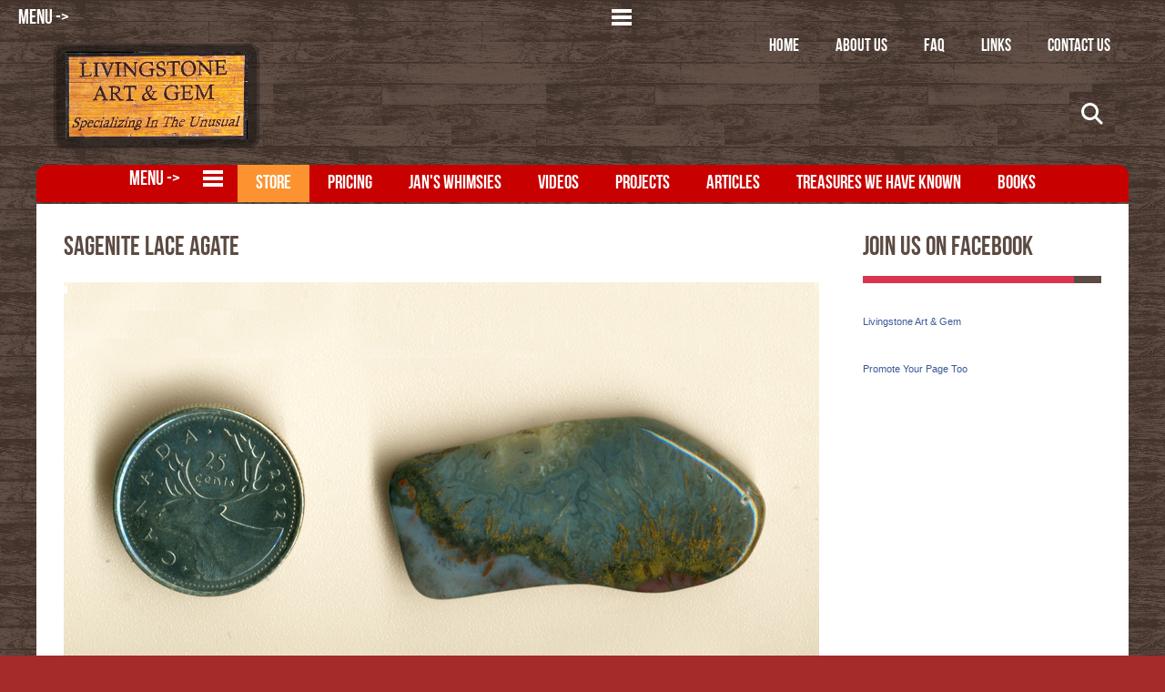

--- FILE ---
content_type: text/html; charset=utf-8
request_url: https://livingstoneartandgem.com/store/freeforms-612053003/601-sagenite-lace-agate
body_size: 4043
content:
<!DOCTYPE html>
<html lang="en-gb" dir="ltr">
<head>
	<meta name="viewport" content="width=device-width, initial-scale=1.0" />
	<meta charset="utf-8">
	<meta name="author" content="admin">
	<meta name="description" content="Mexican Sagenite Lace Agate, with orange streaks going up into a blue-gray background, and red marks beneath them.">
	<meta name="generator" content="Joomla! - Open Source Content Management">
	<title>Sagenite Lace Agate - Livingstone Art and Gem *****</title>
	<link href="https://livingstoneartandgem.com/component/finder/search?format=opensearch&amp;Itemid=101" rel="search" title="OpenSearch Livingstone Art and Gem *****" type="application/opensearchdescription+xml">
<link href="/media/vendor/bootstrap/css/bootstrap.min.css?5.3.8" rel="stylesheet">
	<link href="/media/vendor/joomla-custom-elements/css/joomla-alert.min.css?0.4.1" rel="stylesheet">
	<link href="/templates/rsjuno/css/jquery.mb.YTPlayer.min.css" rel="stylesheet">
	<link href="/media/system/css/joomla-fontawesome.min.css" rel="stylesheet">
	<link href="/templates/rsjuno/css/icons.css" rel="stylesheet">
	<link href="/templates/rsjuno/css/template.css" rel="stylesheet">
	<link href="/templates/rsjuno/css/social-icons-font.css" rel="stylesheet">
	<link href="/templates/rsjuno/css/theme/pink-dark-brown.css" rel="stylesheet">
	<style>@media (min-width: 979px) { .rstpl-main-menu-position .navbar-inner, .rstpl-main-menu-full-width-position .navbar-inner { text-align: center; } }</style>
	<style>h1, h2, h3, h4, h5, h6, h1 a, h2 a, h3 a, h4 a, h5 a, h6 a, .btn, .menu, .menu_menu, .rstpl-box-title, .breadcrumbs, .pager li > a, .page-link, .newsfeed ol > li:before { font-family: 'BebasNeue', sans-serif; }</style>
	<style>body, .carousel-caption .rstpl-description h4, .rstpl-box-content, .rstpl-box-description, .rstpl-box-personal .rstpl-box-subtitle, .rstpl-box-full-width-vertical-image .rstpl-box-title, .rstpl-box-full-width-vertical-image .rstpl-box-subtitle, .rstpl-box-parallax .rstpl-box-title, .rstpl-box-pricing .rstpl-box-title, .rstpl-box-pricetag, .rstpl-box-thumb .rstpl-box-title, .rstpl-tabs .rstpl-box-title, .popover-title, .popover-header, .accordion-header { font-family: 'ABeeZee', sans-serif; }</style>
<script src="/media/vendor/jquery/js/jquery.min.js?3.7.1"></script>
	<script src="/media/legacy/js/jquery-noconflict.min.js?504da4"></script>
	<script type="application/json" class="joomla-script-options new">{"joomla.jtext":{"MOD_FINDER_SEARCH_VALUE":"Search &hellip;","ERROR":"Error","MESSAGE":"Message","NOTICE":"Notice","WARNING":"Warning","JCLOSE":"Close","JOK":"OK","JOPEN":"Open"},"system.paths":{"root":"","rootFull":"https:\/\/livingstoneartandgem.com\/","base":"","baseFull":"https:\/\/livingstoneartandgem.com\/"},"csrf.token":"5e7c82a9d7646ba03b17defa65591679"}</script>
	<script src="/media/system/js/core.min.js?a3d8f8"></script>
	<script src="/media/vendor/bootstrap/js/alert.min.js?5.3.8" type="module"></script>
	<script src="/media/vendor/bootstrap/js/button.min.js?5.3.8" type="module"></script>
	<script src="/media/vendor/bootstrap/js/carousel.min.js?5.3.8" type="module"></script>
	<script src="/media/vendor/bootstrap/js/collapse.min.js?5.3.8" type="module"></script>
	<script src="/media/vendor/bootstrap/js/dropdown.min.js?5.3.8" type="module"></script>
	<script src="/media/vendor/bootstrap/js/modal.min.js?5.3.8" type="module"></script>
	<script src="/media/vendor/bootstrap/js/offcanvas.min.js?5.3.8" type="module"></script>
	<script src="/media/vendor/bootstrap/js/popover.min.js?5.3.8" type="module"></script>
	<script src="/media/vendor/bootstrap/js/scrollspy.min.js?5.3.8" type="module"></script>
	<script src="/media/vendor/bootstrap/js/tab.min.js?5.3.8" type="module"></script>
	<script src="/media/vendor/bootstrap/js/toast.min.js?5.3.8" type="module"></script>
	<script src="/media/com_finder/js/finder.min.js?755761" type="module"></script>
	<script src="/media/system/js/messages.min.js?9a4811" type="module"></script>
	<script src="/media/vendor/jquery-migrate/js/jquery-migrate.min.js"></script>
	<script src="/templates/rsjuno/js/template.js"></script>
	<script src="/templates/rsjuno/js/jquery/jquery.waypoints.min.js"></script>
	<script src="/templates/rsjuno/js/jquery/jquery.animateNumber.min.js"></script>
	<script src="/templates/rsjuno/js/jquery/jquery.mb.YTPlayer.min.js"></script>
	<script src="/templates/rsjuno/js/velocity.min.js"></script>
	<script src="/templates/rsjuno/js/jquery/jquery.mobile.custom.js"></script>
	<script src="/templates/rsjuno/js/device-dropdown.js"></script>
	<script src="/templates/rsjuno/js/menu.js"></script>
	<script src="/templates/rsjuno/js/scrollReveal.min.js"></script>
	<script type="application/ld+json">{"@context":"https://schema.org","@graph":[{"@type":"Organization","@id":"https://livingstoneartandgem.com/#/schema/Organization/base","name":"Livingstone Art and Gem *****","url":"https://livingstoneartandgem.com/"},{"@type":"WebSite","@id":"https://livingstoneartandgem.com/#/schema/WebSite/base","url":"https://livingstoneartandgem.com/","name":"Livingstone Art and Gem *****","publisher":{"@id":"https://livingstoneartandgem.com/#/schema/Organization/base"},"potentialAction":{"@type":"SearchAction","target":"https://livingstoneartandgem.com/component/finder/search?q={search_term_string}&amp;Itemid=101","query-input":"required name=search_term_string"}},{"@type":"WebPage","@id":"https://livingstoneartandgem.com/#/schema/WebPage/base","url":"https://livingstoneartandgem.com/store/freeforms-612053003/601-sagenite-lace-agate","name":"Sagenite Lace Agate - Livingstone Art and Gem *****","description":"Mexican Sagenite Lace Agate, with orange streaks going up into a blue-gray background, and red marks beneath them.","isPartOf":{"@id":"https://livingstoneartandgem.com/#/schema/WebSite/base"},"about":{"@id":"https://livingstoneartandgem.com/#/schema/Organization/base"},"inLanguage":"en-GB"},{"@type":"Article","@id":"https://livingstoneartandgem.com/#/schema/com_content/article/601","name":"Sagenite Lace Agate","headline":"Sagenite Lace Agate","inLanguage":"en-GB","isPartOf":{"@id":"https://livingstoneartandgem.com/#/schema/WebPage/base"}}]}</script>
	<link href="https://fonts.googleapis.com/css?family=ABeeZee:300,400,700,400italic,700italic" rel="stylesheet" type="text/css" />

		<link rel="stylesheet" href="/templates/rsjuno/css/components/com_content.css" type="text/css" />
	<link rel="stylesheet" href="/templates/rsjuno/css/modules/mod_finder.css" type="text/css" />
	<link rel="stylesheet" href="/templates/rsjuno/css/custom.css" type="text/css" />
	</head>
<body class="site">
		<div id="rstpl-pagewrap" class="body custom_146">
		<div class="rstpl-header-border">
			<div class="container">
				&shy;
			</div>
		</div>
		
<!-- Start Main Menu -->
<section class="rstpl-main-menu-full-width-position rstpl-head-bg">
	<nav role="navigation" class="rstpl-navigation">
		<div class="navbar menu_center">
			<div class="row">
				<div class="navbar-inner">
					<!-- Be sure to leave the brand out there if you want it shown -->
					<div class="brand d-lg-none"><h2>Menu -></h2></div>
					<!-- .btn-navbar is used as the toggle for collapsed navbar content -->
					<a class="btn btn-navbar collapsed d-lg-none" data-bs-toggle="collapse" data-bs-target=".rstpl-main-menu-full-width-position .nav-collapse" rel="nofollow">
						<span id="first-bar" class="icon-bar">&shy;</span>
						<span id="second-bar" class="icon-bar">&shy;</span>
						<span id="third-bar" class="icon-bar">&shy;</span>
					</a>
					<!-- Everything you want hidden at 940px or less, place within here -->
					<div class="nav-collapse collapse navbar-responsive-collapse">
						<ul class="nav menu pull-right">
<li class="item-101"><a href="/" >Home</a></li><li class="item-130"><a href="/about-us" >About Us</a></li><li class="item-149"><a href="/faq" >FAQ</a></li><li class="item-173"><a href="/links" >Links</a></li><li class="item-129"><a href="/contact-us" >Contact Us</a></li></ul>
					</div>
				</div>
			</div>
		</div>
	</nav>
</section>
<!-- End Main Menu -->
<section class="rstpl-top-position rstpl-head-bg">
	<!-- Start Top -->
	<div class="container">
		<div class="row">
					<div class="col-md-11">
                <div class="row">
                <!-- Start Top-A -->
				<div class="col-md-6 rstpl-top-a rstpl-no-padding">
				<div class="top-logo">
	<div class="textalign-left">
		<a href="/">
			<img src="/images/template/logo-livingstone.png#joomlaImage://local-images/template/logo-livingstone.png?width=233&amp;height=121" alt="Livingstone Art and Gem" />
		</a>
</div></div>												</div>
				<!-- End Top-A -->
				<!-- Start Top-B -->
				<div class="col-md-6 rstpl-top-b rstpl-no-padding">
																</div>
				<!-- End Top-B -->
                </div>
			</div>
							<!-- Start Top-C -->
			<div class="col-md-1 rstpl-top-c">
					<div class="rstpl-top-box rstpl-finder">
			<div class=" animated-left">
				<div class="rstpl-module">
<form class="mod-finder js-finder-searchform form-search" action="/component/finder/search?Itemid=101" method="get" role="search">
	<label for="mod-finder-searchword114" class="visually-hidden finder">Search</label><div class="mod-finder__search input-group"><input type="text" name="q" id="mod-finder-searchword114" class="js-finder-search-query form-control" value="" placeholder="Search &hellip;"><a class="button btn" href="javascript:void(0);"><span class="icon-search"></span></a></div>
			<input type="hidden" name="Itemid" value="101"></form>
</div>
			</div>
		</div>

			</div>
			<!-- End Top-C -->
				</div>
		<!-- End Top -->
	</div>
</section>

<!-- Start Main Menu -->
<section class="rstpl-main-menu-position rstpl-head-bg">
	<div class="container">
		<nav role="navigation" class="rstpl-navigation">
			<div class="navbar menu_center">
				<div class="container">
					<div class="navbar-inner">
						<!-- Be sure to leave the brand out there if you want it shown -->
						<div class="brand d-lg-none"><h2>Menu -></h2></div>
						<!-- .btn-navbar is used as the toggle for collapsed navbar content -->
						<a class="btn btn-navbar collapsed d-lg-none" data-bs-toggle="collapse" data-bs-target=".rstpl-main-menu-position .nav-collapse" rel="nofollow">
							<span id="first-bar" class="icon-bar">&shy;</span>
							<span id="second-bar" class="icon-bar">&shy;</span>
							<span id="third-bar" class="icon-bar">&shy;</span>
						</a>
						<!-- Everything you want hidden at 940px or less, place within here -->
						<div class="nav-collapse collapse navbar-responsive-collapse">
							<ul class="nav menu">
<li class="item-128 active deeper dropdown parent"><a href="/store" >Store</a><ul class="dropdown-menu unstyled small"><li class="item-142"><a href="/store/paintings" >Paintings</a></li><li class="item-144"><a href="/store/faceted-stones-sp-1121918341" >Faceted Stones</a></li><li class="item-148"><a href="/store/gem-carvings" >Gem Carvings</a></li><li class="item-145"><a href="/store/slabs-sp-92186185" >Slabs and Rough</a></li><li class="item-146 current active"><a href="/store/freeforms-612053003" aria-current="location">Freeforms</a></li><li class="item-147"><a href="/store/cabochons-sp-1818352915" >Cabochons</a></li></ul></li><li class="item-156"><a href="/pricing-information" >Pricing</a></li><li class="item-600"><a href="/jan-s-whimsies" >Jan's Whimsies</a></li><li class="item-159"><a href="/videos" >Videos</a></li><li class="item-155"><a href="/projects" >Projects</a></li><li class="item-154"><a href="/articles" >Articles</a></li><li class="item-158"><a href="/treasures-we-have-known" >Treasures We Have Known</a></li><li class="item-374"><a href="/books" >Books</a></li></ul>
						</div>
					</div>
				</div>
			</div>
		</nav>
	</div>
</section>
<!-- End Main Menu -->
<section class="rstpl-all-content-position">
	<div class="container">
		<div class="row">
				<div class="col-md-9">
										<div id="system-message-container" aria-live="polite"></div>

	<!-- Start Content -->
				<div id="rstpl-com_content" class="rstpl-content"> 
				<main id="main">
					
<div class="com-content-article item-page rstpl-article-container" itemscope itemtype="http://schema.org/Article">
	<meta itemprop="inLanguage" content="en-GB" />
			
		<div class="page-header">
		<h2 itemprop="headline">
			Sagenite Lace Agate		</h2>
							</div>
		
		
	
	
		
								<div itemprop="articleBody" class="com-content-article__body">
		
<p><img title="Sagenite Lace Agate" src="/images/stories/BFFO111.jpg" alt="Mexican Sagenite Lace Agate, with orange streaks going up into a blue-gray background, and red marks beneath them." longdesc="Streaks of orange fire shooting up into a blue-gray sky, with murmuring red fires, smoldering in the ocean below the ground! Between these details are all manner of other shapes, mysterious among the shadows. With a good contrast of dark and light, of orange, blue and red, this piece offers the viewer a truly artistic experience!" /></p>
<p>Stock #FFO111<br />Vere Follett Collection<br />Mexico<br />$29.40 CAD<br />9.9 grams</p>
<p>Streaks of orange fire shooting up into a blue-gray sky, with murmuring red fires, smoldering in the ocean below the ground! Between these details are all manner of other shapes, mysterious among the shadows. With a good contrast of dark and light, of orange, blue and red, this piece offers the viewer a truly artistic experience!</p>	</div>

	
						 </div>

				</main>
				</div>
	<!-- End Content -->
							
					</div>
			<!-- Start Right Column -->
		<div class="col-md-3 column-right">
			<aside id="secondary_right">
					<div class="rstpl-right-box rstpl-custom">
			<h2 class="rstpl-title">Join Us On Facebook</h2>
			<div class="rstpl-module">
<div id="mod-custom90" class="mod-custom custom">
    <!-- Facebook Badge START -->
<p><a href="https://www.facebook.com/pages/Livingstone-Art-Gem/109547319132071" target="_TOP" style="font-family: 'lucida grande',tahoma,verdana,arial,sans-serif; font-size: 11px; font-variant: normal; font-style: normal; font-weight: normal; color: #3b5998; text-decoration: none;" title="Livingstone Art &amp; Gem">Livingstone Art &amp; Gem</a><br /><a href="https://www.facebook.com/pages/Livingstone-Art-Gem/109547319132071" target="_TOP" title="Livingstone Art &amp; Gem"><img src="https://badge.facebook.com/badge/109547319132071.1340.1191411642.png" alt="" style="border: 0px;" border="0" /></a><br /><a href="http://www.facebook.com/business/dashboard/" target="_TOP" style="font-family: 'lucida grande',tahoma,verdana,arial,sans-serif; font-size: 11px; font-variant: normal; font-style: normal; font-weight: normal; color: #3b5998; text-decoration: none;" title="Make your own badge!">Promote Your Page Too</a></p>
<!-- Facebook Badge END --></div>
</div>
	</div>

			</aside>
		</div>
	<!-- End Right Column -->
				</div>
	</div>
</section>


<!-- Start After Bottom -->
<section class="rstpl-after-bottom-position" data-sr="ease-in-out 100px">
	<div class="container">
		<div class="row">
			<div class="col-md-12">
					<div class="rstpl-footer">
				<div class="rstpl-module"><div class="mod-footer">
    <div class="footer1">Copyright © 2026 Livingstone Art and Gem *****. All Rights Reserved.</div>
    <div class="footer2"><p> </p></div>
</div>
</div>
		</div>

			</div>
		</div>
	</div>
</section>
<!-- End After Bottom -->
				<a href="javascript:void(0)" class="rstpl-go-top visible-desktop">
			<span class="icon-chevron-up">&shy;</span>
		</a>
			</div>
			
</body>
</html>

--- FILE ---
content_type: text/css
request_url: https://livingstoneartandgem.com/templates/rsjuno/css/icons.css
body_size: 4866
content:
[class^="icon-"], [class*=" icon-"] {
	background-image: none;
	display: inline-block;
	line-height: 1;

	/* makes the font 33% larger relative to the icon container */

	font-size: 1.33em;
	line-height: 0.75em;
	vertical-align: -15%;
	width: 1em;
}
[class^="icon-"]:hover, [class*=" icon-"]:hover {
	background-image: none;
}
[class="icon-"].float-left {
	margin-right: .3em;
}
[class="icon-"].float-right {
	margin-left: .3em;
}

.icon-adn,
.icon-android,
.icon-angellist,
.icon-apple,
.icon-behance,
.icon-bitbucket,
.icon-bitcoin,
.icon-btc,
.icon-cc-amex,
.icon-cc-discover,
.icon-cc-mastercard,
.icon-cc-paypal,
.icon-cc-stripe,
.icon-cc-visa,
.icon-codepen,
.icon-css3,
.icon-delicious,
.icon-deviantart,
.icon-digg,
.icon-dribbble,
.icon-dropbox,
.icon-drupal,
.icon-empire,
.icon-facebook,
.icon-flickr,
.icon-foursquare,
.icon-git,
.icon-github,
.icon-github-alt,
.icon-google,
.icon-google-wallet,
.icon-hacker-news,
.icon-html5,
.icon-instagram,
.icon-ioxhost,
.icon-jsfiddle,
.icon-lastfm,
.icon-linkedin,
.icon-linux,
.icon-maxcdn,
.icon-openid,
.icon-pagelines,
.icon-paypal,
.icon-pied-piper,
.icon-pied-piper-alt,
.icon-pinterest,
.icon-qq,
.icon-ra,
.icon-rebel,
.icon-reddit,
.icon-renren,
.icon-skype,
.icon-slack,
.icon-soundcloud,
.icon-spotify,
.icon-stack-exchange,
.icon-stack-overflow,
.icon-steam,
.icon-stumbleupon,
.icon-tencent-weibo,
.icon-trello,
.icon-tumblr,
.icon-twitter,
.icon-vimeo-square,
.icon-vine,
.icon-vk,
.icon-wechat,
.icon-weibo,
.icon-weixin,
.icon-windows,
.icon-wordpress,
.icon-x-twitter,
.icon-xing,
.icon-youtube {
	font-family: var(--fa-style-family-brands);
}

/* Icons from Font Awesome */
.icon-glass:before {
	content: "\f000";
}
.icon-music:before {
	content: "\f001";
}
.icon-search:before {
	content: "\f002";
}
.icon-envelope:before,
.icon-mail:before {
	content: "\f003";
}
.icon-heart:before {
	content: "\f004";
}
.icon-star:before,
.icon-default:before,
.icon-featured:before {
	content: "\f005";
}
.icon-star-o:before,
.icon-star-empty:before,
.icon-star-unfeatured:before {
	content: "\f006";
}
.icon-user:before,
.icon-user-edit:before {
	content: "\f007";
}
.icon-film:before {
	content: "\f008";
}
.icon-th-large:before,
.icon-grid:before,
.icon-grid-view:before {
	content: "\f009";
}
.icon-th:before,
.icon-grid-2:before,
.icon-grid-view-2:before {
	content: "\f00a";
}
.icon-th-list:before,
.icon-list-2 {
	content: "\f00b";
}
.icon-check:before,
.icon-checkmark:before,
.icon-publish:before {
	content: "\f00c";
}
.icon-times:before,
.icon-remove:before,
.icon-cancel-2:before {
	content: "\f00d";
}
.icon-search-plus:before,
.icon-zoom-in:before {
	content: "\f00e";
}
.icon-search-minus:before,
.icon-zoom-out:before {
	content: "\f010";
}
.icon-power-off:before,
.icon-switch:before {
	content: "\f011";
}
.icon-signal:before {
	content: "\f012";
}
.icon-gear:before,
.icon-cog:before,
.icon-options:before {
	content: "\f013";
}
.icon-trash-o:before,
.icon-delete:before {
	content: "\f014";
}
.icon-trash:before,
.icon-purge:before {
	content: "\f1f8";
}
.icon-home:before,
.icon-home-2:before {
	content: "\f015";
}
.icon-file-o:before,
.icon-file-add:before {
	content: "\f016";
}
.icon-clock-o:before,
.icon-clock:before {
	content: "\f017";
}
.icon-road:before {
	content: "\f018";
}
.icon-download:before,
.icon-box-add:before {
	content: "\f019";
}
.icon-arrow-circle-o-down:before,
.icon-arrow-down-2:before {
	content: "\f01a";
}
.icon-arrow-circle-o-up:before,
.icon-arrow-up-2:before {
	content: "\f01b";
}
.icon-inbox:before,
.icon-unarchive:before,
.icon-drawer:before {
	content: "\f01c";
}
.icon-play-circle-o:before,
.icon-play-circle:before {
	content: "\f01d";
}
.icon-rotate-right:before,
.icon-repeat:before,
.icon-redo-2:before {
	content: "\f01e";
}
.icon-refresh:before,
.icon-loop:before {
	content: "\f021";
}
.icon-list-alt:before {
	content: "\f022";
}
.icon-lock:before,
.icon-locked:before,
.icon-checkedout:before {
	content: "\f023";
}
.icon-flag:before {
	content: "\f024";
}
.icon-headphones:before {
	content: "\f025";
}
.icon-volume-off:before {
	content: "\f026";
}
.icon-volume-down:before {
	content: "\f027";
}
.icon-volume-up:before {
	content: "\f028";
}
.icon-qrcode:before {
	content: "\f029";
}
.icon-barcode:before {
	content: "\f02a";
}
.icon-tag:before,
.icon-tag-2:before {
	content: "\f02b";
}
.icon-tags:before,
.icon-tags-2:before {
	content: "\f02c";
}
.icon-book:before {
	content: "\f02d";
}
.icon-bookmark:before {
	content: "\f02e";
}
.icon-print:before,
.icon-printer:before {
	content: "\f02f";
}
.icon-camera:before {
	content: "\f030";
}
.icon-font:before {
	content: "\f031";
}
.icon-bold:before {
	content: "\f032";
}
.icon-italic:before {
	content: "\f033";
}
.icon-text-height:before {
	content: "\f034";
}
.icon-text-width:before {
	content: "\f035";
}
.icon-align-left:before,
.icon-paragraph-left:before {
	content: "\f036";
}
.icon-align-center:before,
.icon-paragraph-center:before {
	content: "\f037";
}
.icon-align-right:before,
.icon-paragraph-right:before {
	content: "\f038";
}
.icon-align-justify:before,
.icon-paragraph-justify:before {
	content: "\f039";
}
.icon-list:before,
.icon-list-view:before {
	content: "\f03a";
}
.icon-dedent:before,
.icon-outdent:before {
	content: "\f03b";
}
.icon-indent:before {
	content: "\f03c";
}
.icon-video-camera:before,
.icon-camera-2:before,
.icon-video:before {
	content: "\f03d";
}
.icon-photo:before,
.icon-image:before,
.icon-picture:before,
.icon-images:before,
.icon-pictures:before,
.icon-picture-o:before {
	content: "\f03e";
}
.icon-pencil:before,
.icon-pencil-2:before {
	content: "\f040";
}
.icon-map-marker:before,
.icon-location:before {
	content: "\f041";
}
.icon-adjust:before {
	content: "\f042";
}
.icon-tint:before {
	content: "\f043";
}
.icon-apply:before,
.icon-edit:before,
.icon-pencil-square-o:before {
	content: "\f044";
}
.icon-share-square-o:before {
	content: "\f045";
}
.icon-check-square-o:before,
.icon-checkin:before,
.icon-checkbox:before,
.icon-checkbox-checked:before {
	content: "\f046";
}
.icon-arrows:before,
.icon-move:before {
	content: "\f047";
}
.icon-step-backward:before,
.icon-previous:before {
	content: "\f048";
}
.icon-fast-backward:before,
.icon-first:before {
	content: "\f049";
}
.icon-backward:before {
	content: "\f04a";
}
.icon-play:before {
	content: "\f04b";
}
.icon-pause:before {
	content: "\f04c";
}
.icon-stop:before {
	content: "\f04d";
}
.icon-forward:before {
	content: "\f04e";
}
.icon-fast-forward:before,
.icon-last:before {
	content: "\f050";
}
.icon-step-forward:before,
.icon-next:before {
	content: "\f051";
}
.icon-eject:before {
	content: "\f052";
}
.icon-chevron-left:before {
	content: "\f053";
}
.icon-chevron-right:before {
	content: "\f054";
}
.icon-plus-2:before,
.icon-plus-circle:before {
	content: "\f055";
}
.icon-minus:before,
.icon-minus-circle:before,
.icon-not-ok:before {
	content: "\f056";
}
.icon-times-circle:before,
.icon-cancel:before,
.icon-cancel-circle:before {
	content: "\f057";
}
.icon-check-circle:before,
.icon-ok:before,
.icon-checkmark-2:before
 {
	content: "\f058";
}
.icon-question-circle:before,
.icon-question-sign:before,
.icon-question-2:before
 {
	content: "\f059";
}
.icon-info-circle:before,
.icon-info-sign:before,
.icon-info-2:before {
	content: "\f05a";
}
.icon-crosshairs:before {
	content: "\f05b";
}
.icon-times-circle-o:before {
	content: "\f05c";
}
.icon-check-circle-o:before,
.icon-checkmark-circle:before {
	content: "\f05d";
}
.icon-ban:before {
	content: "\f05e";
}
.icon-arrow-left:before {
	content: "\f060";
}
.icon-arrow-right:before {
	content: "\f061";
}
.icon-arrow-up:before {
	content: "\f062";
}
.icon-arrow-down:before {
	content: "\f063";
}
.icon-mail-forward:before,
.icon-forward-2:before {
	content: "\f064";
}
.icon-expand:before {
	content: "\f065";
}
.icon-compress:before,
.icon-contract:before {
	content: "\f066";
}
.icon-plus:before,
.icon-new:before,
.icon-save-new:before {
	content: "\f067";
}
.icon-minus-2:before,
.icon-minus-sign:before,
.icon-ban-circle:before {
	content: "\f068";
}
.icon-asterisk:before {
	content: "\f069";
}
.icon-exclamation-circle:before,
.icon-notification-circle:before,
.icon-notification-2:before
 {
	content: "\f06a";
}
.icon-gift:before {
	content: "\f06b";
}
.icon-leaf:before {
	content: "\f06c";
}
.icon-fire:before {
	content: "\f06d";
}
.icon-eye:before,
.icon-eye-open:before {
	content: "\f06e";
}
.icon-eye-slash:before,
.icon-eye-2:before,
.icon-eye-close:before,
.icon-eye-blocked:before {
	content: "\f070";
}
.icon-warning:before,
.icon-warning-2:before,
.icon-warning-circle:before,
.icon-pending:before,
.icon-exclamation-triangle:before {
	content: "\f071";
}
.icon-plane:before {
	content: "\f072";
}
.icon-calendar:before {
	content: "\f073";
}
.icon-random:before {
	content: "\f074";
}
.icon-comment:before {
	content: "\f075";
}
.icon-magnet:before {
	content: "\f076";
}
.icon-chevron-up:before {
	content: "\f077";
}
.icon-chevron-down:before {
	content: "\f078";
}
.icon-retweet:before {
	content: "\f079";
}
.icon-shopping-cart:before,
.icon-cart:before {
	content: "\f07a";
}
.icon-folder:before,
.icon-folder-close:before,
.icon-folder-2:before {
	content: "\f07b";
}
.icon-folder-open:before {
	content: "\f07c";
}
.icon-arrows-v:before {
	content: "\f07d";
}
.icon-arrows-h:before {
	content: "\f07e";
}
.icon-bar-chart-o:before {
	content: "\f080";
}
.icon-camera-retro:before {
	content: "\f083";
}
.icon-key:before {
	content: "\f084";
}
.icon-gears:before,
.icon-cogs:before {
	content: "\f085";
}
.icon-comments:before {
	content: "\f086";
}
.icon-thumbs-o-up:before {
	content: "\f087";
}
.icon-thumbs-o-down:before {
	content: "\f088";
}
.icon-star-half:before {
	content: "\f089";
}
.icon-heart-o:before,
.icon-heart-2:before {
	content: "\f08a";
}
.icon-sign-out:before,
.icon-exit:before
 {
	content: "\f08b";
}
.icon-thumb-tack:before {
	content: "\f08d";
}
.icon-external-link:before,
.icon-out:before,
.icon-new-tab:before,
.icon-out-2:before,
.icon-new-tab-2:before,
.icon-out-3:before,
.icon-new-tab-3:before {
	content: "\f08e";
}
.icon-sign-in:before,
.icon-enter:before,
.icon-signup:before {
	content: "\f090";
}
.icon-trophy:before {
	content: "\f091";
}
.icon-upload:before,
.icon-box-remove:before {
	content: "\f093";
}
.icon-lemon-o:before {
	content: "\f094";
}
.icon-phone:before {
	content: "\f095";
}
.icon-square-o:before,
.icon-checkbox-unchecked:before {
	content: "\f096";
}
.icon-bookmark-o:before,
.icon-bookmark-2:before {
	content: "\f097";
}
.icon-phone-square:before,
.icon-phone-2:before {
	content: "\f098";
}
.icon-twitter:before,
.icon-x-twitter:before {
	content: "\e61b";
}
.icon-facebook:before {
	content: "\f39e";
}
.icon-github:before {
	content: "\f09b";
}
.icon-unlock:before {
	content: "\f09c";
}
.icon-credit-card:before,
.icon-credit:before,
.icon-credit-2:before {
	content: "\f09d";
}
.icon-rss:before,
.icon-feed:before {
	content: "\f09e";
}
.icon-hdd-o:before {
	content: "\f0a0";
}
.icon-bullhorn:before {
	content: "\f0a1";
}
.icon-bell:before {
	content: "\f0f3";
}
.icon-certificate:before {
	content: "\f0a3";
}
.icon-hand-o-right:before {
	content: "\f0a4";
}
.icon-hand-o-left:before {
	content: "\f0a5";
}
.icon-hand-o-up:before {
	content: "\f0a6";
}
.icon-hand-o-down:before {
	content: "\f0a7";
}
.icon-arrow-circle-left:before {
	content: "\f0a8";
}
.icon-arrow-circle-right:before {
	content: "\f0a9";
}
.icon-arrow-circle-up:before {
	content: "\f0aa";
}
.icon-arrow-circle-down:before {
	content: "\f0ab";
}
.icon-globe:before {
	content: "\f0ac";
}
.icon-wrench:before {
	content: "\f0ad";
}
.icon-tasks:before {
	content: "\f0ae";
}
.icon-filter:before {
	content: "\f0b0";
}
.icon-briefcase:before {
	content: "\f0b1";
}
.icon-arrows-alt:before,
.icon-expand-2:before {
	content: "\f0b2";
}
.icon-group:before,
.icon-users:before {
	content: "\f0c0";
}
.icon-chain:before,
.icon-link:before {
	content: "\f0c1";
}
.icon-cloud:before {
	content: "\f0c2";
}
.icon-flask:before {
	content: "\f0c3";
}
.icon-cut:before,
.icon-scissors:before {
	content: "\f0c4";
}
.icon-copy:before,
.icon-save-copy:before,
.icon-stack:before,
.icon-files-o:before {
	content: "\f0c5";
}
.icon-paperclip:before,
.icon-attachment:before {
	content: "\f0c6";
}
.icon-save:before,
.icon-floppy-o:before,
.icon-apply:before {
	content: "\f0c7";
}
.icon-square:before {
	content: "\f0c8";
}
.icon-navicon:before,
.icon-reorder:before,
.icon-bars:before,
.icon-menu-3:before {
	content: "\f0c9";
}
.icon-list-ul:before {
	content: "\f0ca";
}
.icon-list-ol:before {
	content: "\f0cb";
}
.icon-strikethrough:before {
	content: "\f0cc";
}
.icon-underline:before {
	content: "\f0cd";
}
.icon-table:before {
	content: "\f0ce";
}
.icon-magic:before,
.icon-wand:before {
	content: "\f0d0";
}
.icon-truck:before {
	content: "\f0d1";
}
.icon-pinterest:before {
	content: "\f0d2";
}
.icon-money:before {
	content: "\f0d6";
}
.icon-caret-down:before,
.icon-arrow-down-3:before {
	content: "\f0d7";
}
.icon-caret-up:before,
.icon-arrow-up-3:before {
	content: "\f0d8";
}
.icon-caret-left:before,
.icon-arrow-left-3:before {
	content: "\f0d9";
}
.icon-caret-right:before,
.icon-arrow-right-3:before {
	content: "\f0da";
}
.icon-columns:before {
	content: "\f0db";
}
.icon-unsorted:before,
.icon-sort:before,
.icon-menu-2:before {
	content: "\f0dc";
}
.icon-sort-down:before,
.icon-sort-desc:before {
	content: "\f0dd";
}
.icon-sort-up:before,
.icon-sort-asc:before {
	content: "\f0de";
}
.icon-envelope-o:before ,
.icon-mail-2:before {
	content: "\f0e0";
}
.icon-linkedin:before {
	content: "\f0e1";
}
.icon-rotate-left:before,
.icon-undo:before,
.icon-undo-2:before {
	content: "\f0e2";
}
.icon-legal:before,
.icon-gavel:before {
	content: "\f0e3";
}
.icon-dashboard:before,
.icon-tachometer:before {
	content: "\f0e4";
}
.icon-comment-o:before,
.icon-comment-2:before {
	content: "\f0e5";
}
.icon-comments-o:before,
.icon-comments-2:before {
	content: "\f0e6";
}
.icon-flash:before,
.icon-bolt:before,
.icon-lightning:before,
.icon-blank:before {
	content: "\f0e7";
}
.icon-sitemap:before,
.icon-tree:before,
.icon-tree-2:before {
	content: "\f0e8";
}
.icon-umbrella:before {
	content: "\f0e9";
}
.icon-paste:before,
.icon-clipboard:before {
	content: "\f0ea";
}
.icon-lightbulb-o:before {
	content: "\f0eb";
}
.icon-exchange:before {
	content: "\f0ec";
}
.icon-cloud-download:before {
	content: "\f0ed";
}
.icon-cloud-upload:before {
	content: "\f0ee";
}
.icon-user-md:before {
	content: "\f0f0";
}
.icon-stethoscope:before {
	content: "\f0f1";
}
.icon-suitcase:before {
	content: "\f0f2";
}
.icon-bell-o:before {
	content: "\f0a2";
}
.icon-coffee:before {
	content: "\f0f4";
}
.icon-cutlery:before {
	content: "\f0f5";
}
.icon-file-text-o:before {
	content: "\f0f6";
}
.icon-building-o:before {
	content: "\f0f7";
}
.icon-hospital-o:before {
	content: "\f0f8";
}
.icon-ambulance:before {
	content: "\f0f9";
}
.icon-medkit:before,
.icon-health:before {
	content: "\f0fa";
}
.icon-fighter-jet:before {
	content: "\f0fb";
}
.icon-beer:before {
	content: "\f0fc";
}
.icon-h-square:before,
.icon-health:before {
	content: "\f0fd";
}
.icon-plus-square:before {
	content: "\f0fe";
}
.icon-angle-double-left:before {
	content: "\f100";
}
.icon-angle-double-right:before {
	content: "\f101";
}
.icon-angle-double-up:before {
	content: "\f102";
}
.icon-angle-double-down:before {
	content: "\f103";
}
.icon-angle-left:before {
	content: "\f104";
}
.icon-angle-right:before {
	content: "\f105";
}
.icon-angle-up:before {
	content: "\f106";
}
.icon-angle-down:before {
	content: "\f107";
}
.icon-desktop:before,
.icon-screen:before {
	content: "\f108";
}
.icon-laptop:before {
	content: "\f109";
}
.icon-tablet:before {
	content: "\f10a";
}
.icon-mobile-phone:before,
.icon-mobile:before {
	content: "\f10b";
}
.icon-circle-o:before,
.icon-radio-unchecked:before {
	content: "\f10c";
}
.icon-quote-left:before,
.icon-quotes-left:before,
.icon-quote:before {
	content: "\f10d";
}
.icon-quote-right:before,
.icon-quotes-right:before,
.icon-quote-2:before {
	content: "\f10e";
}
.icon-spinner:before {
	content: "\f110";
}
.icon-circle:before {
	content: "\f111";
}
.icon-mail-reply:before,
.icon-reply:before,
.icon-backward-2:before {
	content: "\f112";
}
.icon-github-alt:before {
	content: "\f113";
}
.icon-folder-o:before,
.icon-folder-3:before {
	content: "\f114";
}
.icon-folder-open-o:before {
	content: "\f115";
}
.icon-smile-o:before,
.icon-smiley:before,
.icon-smiley-happy:before,
.icon-smiley-2:before,
.icon-smiley-happy-2:before {
	content: "\f118";
}
.icon-frown-o:before {
	content: "\f119";
}
.icon-meh-o:before {
	content: "\f11a";
}
.icon-gamepad:before {
	content: "\f11b";
}
.icon-keyboard-o:before {
	content: "\f11c";
}
.icon-flag-o:before,
.icon-flag-2:before {
	content: "\f11d";
}
.icon-flag-checkered:before {
	content: "\f11e";
}
.icon-terminal:before {
	content: "\f120";
}
.icon-code:before {
	content: "\f121";
}
.icon-mail-reply-all:before,
.icon-reply-all:before {
	content: "\f122";
}
.icon-star-half-empty:before,
.icon-star-half-full:before,
.icon-star-half-o:before,
.icon-star-2:before {
	content: "\f123";
}
.icon-location-arrow:before {
	content: "\f124";
}
.icon-crop:before {
	content: "\f125";
}
.icon-code-fork:before,
.icon-code-branch:before {
	content: "\f126";
}
.icon-unlink:before,
.icon-chain-broken:before {
	content: "\f127";
}
.icon-question:before {
	content: "\f128";
}
.icon-info:before {
	content: "\f129";
}
.icon-exclamation:before,
.icon-notification:before {
	content: "\f12a";
}
.icon-superscript:before {
	content: "\f12b";
}
.icon-subscript:before {
	content: "\f12c";
}
.icon-eraser:before {
	content: "\f12d";
}
.icon-puzzle-piece:before {
	content: "\f12e";
}
.icon-microphone:before {
	content: "\f130";
}
.icon-microphone-slash:before {
	content: "\f131";
}
.icon-shield:before {
	content: "\f132";
}
.icon-calendar-o:before,
.icon-calendar-2:before {
	content: "\f133";
}
.icon-fire-extinguisher:before {
	content: "\f134";
}
.icon-rocket:before {
	content: "\f135";
}
.icon-maxcdn:before {
	content: "\f136";
}
.icon-chevron-circle-left:before {
	content: "\f137";
}
.icon-chevron-circle-right:before {
	content: "\f138";
}
.icon-chevron-circle-up:before {
	content: "\f139";
}
.icon-chevron-circle-down:before {
	content: "\f13a";
}
.icon-html5:before {
	content: "\f13b";
}
.icon-css3:before {
	content: "\f13c";
}
.icon-anchor:before {
	content: "\f13d";
}
.icon-unlock-alt:before {
	content: "\f13e";
}
.icon-bullseye:before {
	content: "\f140";
}
.icon-ellipsis-h:before {
	content: "\f141";
}
.icon-ellipsis-v:before,
.icon-menu:before {
	content: "\f142";
}
.icon-rss-square:before,
.icon-feed-2:before {
	content: "\f143";
}
.icon-play-circle-2:before {
	content: "\f144";
}
.icon-ticket:before {
	content: "\f145";
}
.icon-minus-square:before {
	content: "\f146";
}
.icon-minus-square-o:before {
	content: "\f147";
}
.icon-level-up:before {
	content: "\f148";
}
.icon-level-down:before {
	content: "\f149";
}
.icon-check-square:before {
	content: "\f14a";
}
.icon-pencil-square:before {
	content: "\f14b";
}
.icon-external-link-square:before {
	content: "\f14c";
}
.icon-share-square:before {
	content: "\f14d";
}
.icon-compass:before {
	content: "\f14e";
}
.icon-toggle-down:before,
.icon-caret-square-o-down:before {
	content: "\f150";
}
.icon-toggle-up:before,
.icon-caret-square-o-up:before {
	content: "\f151";
}
.icon-toggle-right:before,
.icon-caret-square-o-right:before {
	content: "\f152";
}
.icon-euro:before,
.icon-eur:before {
	content: "\f153";
}
.icon-gbp:before {
	content: "\f154";
}
.icon-dollar:before,
.icon-usd:before {
	content: "\f155";
}
.icon-rupee:before,
.icon-inr:before {
	content: "\f156";
}
.icon-cny:before,
.icon-rmb:before,
.icon-yen:before,
.icon-jpy:before {
	content: "\f157";
}
.icon-ruble:before,
.icon-rouble:before,
.icon-rub:before {
	content: "\f158";
}
.icon-won:before,
.icon-krw:before {
	content: "\f159";
}
.icon-bitcoin:before,
.icon-btc:before {
	content: "\f15a";
}
.icon-file:before {
	content: "\f15b";
}
.icon-file-text:before,
.icon-file-2:before {
	content: "\f15c";
}
.icon-sort-alpha-asc:before {
	content: "\f15d";
}
.icon-sort-alpha-desc:before {
	content: "\f15e";
}
.icon-sort-amount-asc:before {
	content: "\f160";
}
.icon-sort-amount-desc:before {
	content: "\f161";
}
.icon-sort-numeric-asc:before {
	content: "\f162";
}
.icon-sort-numeric-desc:before {
	content: "\f163";
}
.icon-thumbs-up:before {
	content: "\f164";
}
.icon-thumbs-down:before {
	content: "\f165";
}
.icon-youtube:before {
	content: "\f167";
}
.icon-xing:before {
	content: "\f168";
}
.icon-dropbox:before {
	content: "\f16b";
}
.icon-stack-overflow:before {
	content: "\f16c";
}
.icon-instagram:before {
	content: "\f16d";
}
.icon-flickr:before {
	content: "\f16e";
}
.icon-adn:before {
	content: "\f170";
}
.icon-bitbucket:before {
	content: "\f171";
}
.icon-tumblr:before {
	content: "\f173";
}
.icon-long-arrow-down:before,
.icon-arrow-down-4:before {
	content: "\f175";
}
.icon-long-arrow-up:before,
.icon-arrow-up-4:before {
	content: "\f176";
}
.icon-long-arrow-left:before,
.icon-arrow-left-4:before {
	content: "\f177";
}
.icon-long-arrow-right:before,
.icon-arrow-right-4:before {
	content: "\f178";
}
.icon-apple:before {
	content: "\f179";
}
.icon-windows:before {
	content: "\f17a";
}
.icon-android:before {
	content: "\f17b";
}
.icon-linux:before {
	content: "\f17c";
}
.icon-dribbble:before {
	content: "\f17d";
}
.icon-skype:before {
	content: "\f17e";
}
.icon-foursquare:before {
	content: "\f180";
}
.icon-trello:before {
	content: "\f181";
}
.icon-female:before {
	content: "\f182";
}
.icon-male:before {
	content: "\f183";
}
.icon-sun-o:before {
	content: "\f185";
}
.icon-moon-o:before {
	content: "\f186";
}
.icon-archive:before {
	content: "\f187";
}
.icon-bug:before {
	content: "\f188";
}
.icon-vk:before {
	content: "\f189";
}
.icon-weibo:before {
	content: "\f18a";
}
.icon-renren:before {
	content: "\f18b";
}
.icon-pagelines:before {
	content: "\f18c";
}
.icon-stack-exchange:before {
	content: "\f18d";
}
.icon-arrow-circle-o-right:before,
.icon-arrow-right-2:before {
	content: "\f18e";
}
.icon-arrow-circle-o-left:before,
.icon-arrow-left-2:before {
	content: "\f190";
}
.icon-toggle-left:before,
.icon-caret-square-o-left:before {
	content: "\f191";
}
.icon-dot-circle-o:before,
.icon-radio-checked:before {
	content: "\f192";
}
.icon-wheelchair:before {
	content: "\f193";
}
.icon-vimeo-square:before {
	content: "\f194";
}
.icon-turkish-lira:before,
.icon-try:before {
	content: "\f195";
}
.icon-plus-square-o:before {
	content: "\f196";
}
.icon-space-shuttle:before {
	content: "\f197";
}
.icon-slack:before {
	content: "\f198";
}
.icon-envelope-square:before {
	content: "\f199";
}
.icon-wordpress:before {
	content: "\f19a";
}
.icon-openid:before {
	content: "\f19b";
}
.icon-institution:before,
.icon-bank:before,
.icon-university:before {
	content: "\f19c";
}
.icon-mortar-board:before,
.icon-graduation-cap:before {
	content: "\f19d";
}
.icon-google:before {
	content: "\f1a0";
}
.icon-reddit:before {
	content: "\f1a1";
}
.icon-stumbleupon:before {
	content: "\f1a4";
}
.icon-delicious:before {
	content: "\f1a5";
}
.icon-digg:before {
	content: "\f1a6";
}
.icon-pied-piper:before {
	content: "\f1a7";
}
.icon-pied-piper-alt:before {
	content: "\f1a8";
}
.icon-drupal:before {
	content: "\f1a9";
}
.icon-joomla:before {
	content: "\f1aa";
}
.icon-language:before {
	content: "\f1ab";
}
.icon-fax:before {
	content: "\f1ac";
}
.icon-building:before,
.icon-address:before {
	content: "\f1ad";
}
.icon-child:before {
	content: "\f1ae";
}
.icon-paw:before {
	content: "\f1b0";
}
.icon-spoon:before {
	content: "\f1b1";
}
.icon-cube:before {
	content: "\f1b2";
}
.icon-cubes:before {
	content: "\f1b3";
}
.icon-behance:before {
	content: "\f1b4";
}
.icon-steam:before {
	content: "\f1b6";
}
.icon-recycle:before {
	content: "\f1b8";
}
.icon-automobile:before,
.icon-car:before {
	content: "\f1b9";
}
.icon-wifi:before,
.icon-broadcast:before,
.icon-connection:before {
	content: "\f1eb";
}
.icon-calculator:before {
	content: "\f1ec";
}
.icon-paypal:before {
	content: "\f1ed";
}
.icon-google-wallet:before {
	content: "\f1ee";
}
.icon-cc-visa:before {
	content: "\f1f0";
}
.icon-cc-mastercard:before {
	content: "\f1f1";
}
.icon-cc-discover:before {
	content: "\f1f2";
}
.icon-cc-amex:before {
	content: "\f1f3";
}
.icon-cc-paypal:before {
	content: "\f1f4";
}
.icon-cc-stripe:before {
	content: "\f1f5";
}
.icon-bell-slash:before {
	content: "\f1f6";
}
.icon-bell-slash-o:before {
	content: "\f1f7";
}
.icon-copyright:before {
	content: "\f1f9";
}
.icon-at:before {
	content: "\f1fa";
}
.icon-eyedropper:before {
	content: "\f1fb";
}
.icon-paint-brush:before,
.icon-brush:before {
	content: "\f1fc";
}
.icon-birthday-cake:before {
	content: "\f1fd";
}
.icon-area-chart:before,
.icon-chart:before {
	content: "\f1fe";
}
.icon-pie-chart:before {
	content: "\f200";
}
.icon-line-chart:before {
	content: "\f201";
}
.icon-lastfm:before {
	content: "\f202";
}
.icon-toggle-off:before {
	content: "\f204";
}
.icon-toggle-on:before {
	content: "\f205";
}
.icon-bicycle:before {
	content: "\f206";
}
.icon-bus:before {
	content: "\f207";
}
.icon-ioxhost:before {
	content: "\f208";
}
.icon-angellist:before {
	content: "\f209";
}
.icon-cc:before {
	content: "\f20a";
}
.icon-shekel:before,
.icon-sheqel:before,
.icon-ils:before {
	content: "\f20b";
}
.icon-cab:before,
.icon-taxi:before {
	content: "\f1ba";
}
.icon-tree:before {
	content: "\f1bb";
}
.icon-spotify:before {
	content: "\f1bc";
}
.icon-deviantart:before {
	content: "\f1bd";
}
.icon-soundcloud:before {
	content: "\f1be";
}
.icon-database:before {
	content: "\f1c0";
}
.icon-file-pdf-o:before {
	content: "\f1c1";
}
.icon-file-word-o:before {
	content: "\f1c2";
}
.icon-file-excel-o:before {
	content: "\f1c3";
}
.icon-file-powerpoint-o:before {
	content: "\f1c4";
}
.icon-file-photo-o:before,
.icon-file-picture-o:before,
.icon-file-image-o:before {
	content: "\f1c5";
}
.icon-file-zip-o:before,
.icon-file-archive-o:before {
	content: "\f1c6";
}
.icon-file-sound-o:before,
.icon-file-audio-o:before {
	content: "\f1c7";
}
.icon-file-movie-o:before,
.icon-file-video-o:before {
	content: "\f1c8";
}
.icon-file-code-o:before {
	content: "\f1c9";
}
.icon-vine:before {
	content: "\f1ca";
}
.icon-codepen:before {
	content: "\f1cb";
}
.icon-jsfiddle:before {
	content: "\f1cc";
}
.icon-life-bouy:before,
.icon-life-saver:before,
.icon-support:before,
.icon-life-ring:before {
	content: "\f1cd";
}
.icon-circle-o-notch:before {
	content: "\f1ce";
}
.icon-ra:before,
.icon-rebel:before {
	content: "\f1d0";
}
.icon-empire:before {
	content: "\f1d1";
}
.icon-git:before {
	content: "\f1d3";
}
.icon-hacker-news:before {
	content: "\f1d4";
}
.icon-tencent-weibo:before {
	content: "\f1d5";
}
.icon-qq:before {
	content: "\f1d6";
}
.icon-wechat:before,
.icon-weixin:before {
	content: "\f1d7";
}
.icon-send:before,
.icon-paper-plane:before {
	content: "\f1d8";
}
.icon-send-o:before,
.icon-paper-plane-o:before {
	content: "\f1d9";
}
.icon-plug:before,
.icon-power-cord:before {
	content: "\f1e6";
}
.icon-history:before {
	content: "\f1da";
}
.icon-circle-thin:before {
	content: "\f1db";
}
.icon-header:before {
	content: "\f1dc";
}
.icon-paragraph:before {
	content: "\f1dd";
}
.icon-sliders:before,
.icon-equalizer:before {
	content: "\f1de";
}
.icon-share-alt:before,
.icon-share:before {
	content: "\f1e0";
}
.icon-share-alt-square:before {
	content: "\f1e1";
}
.icon-bomb:before {
	content: "\f1e2";
}
.icon-soccer-ball-o:before,
.icon-futbol-o:before {
	content: "\f1e3";
}
.icon-white, .nav-pills > .active > a > [class^="icon-"], .nav-pills > .active > a > [class*=" icon-"], .nav-list > .active > a > [class^="icon-"], .nav-list > .active > a > [class*=" icon-"], .navbar-inverse .nav > .active > a > [class^="icon-"], .navbar-inverse .nav > .active > a > [class*=" icon-"], .dropdown-menu > li > a:hover > [class^="icon-"], .dropdown-menu > li > a:focus > [class^="icon-"], .dropdown-menu > li > a:hover > [class*=" icon-"], .dropdown-menu > li > a:focus > [class*=" icon-"], .dropdown-menu > .active > a > [class^="icon-"], .dropdown-menu > .active > a > [class*=" icon-"], .dropdown-submenu:hover > a > [class^="icon-"], .dropdown-submenu:focus > a > [class^="icon-"], .dropdown-submenu:hover > a > [class*=" icon-"], .dropdown-submenu:focus > a > [class*=" icon-"]{
	background-image:none;
}

/* End Icons from Font Awesome */

--- FILE ---
content_type: text/css
request_url: https://livingstoneartandgem.com/templates/rsjuno/css/template.css
body_size: 14764
content:
@font-face {
    font-family: "NovecentoWideBook";
    src: url("fonts/NovecentoWideBook.eot");
    src: url("fonts/NovecentoWideBook.eot?#iefix") format("embedded-opentype"),
         url("fonts/NovecentoWideBook.woff2") format("woff2"),
         url("fonts/NovecentoWideBook.woff") format("woff"),
         url("fonts/NovecentoWideBook.ttf") format("truetype"),
         url("fonts/NovecentoWideBook.svg#novecento_sans_widebook") format("svg");
    font-weight: normal;
    font-style: normal;
}
@font-face {
    font-family: "BebasNeue";
    src: url("fonts/BebasNeue.otf");
    src: url("fonts/BebasNeue.ttf") format("truetype");
    font-weight: normal;
    font-style: normal;
}

* {
	-webkit-box-sizing: border-box;	/* Safari/Chrome, other WebKit */
	-moz-box-sizing: border-box;    /* Firefox, other Gecko */
	box-sizing: border-box;			/* Opera/IE 8+ */
}

/* Global CSS */
body {
	margin: 0;
	padding: 0;
	font-size: 16px;
	font-weight: 100;
	line-height: 1.6em;
}
h1 {
	line-height: 1em;
	font-size: 3rem;
	font-weight: 100;
}
h2 {
	line-height: 1em;
	font-size: 1.8rem;
	font-weight: 100;
}
h3 {
	line-height: 1em;
	font-size: 1.5rem;
	font-weight: 400;
}
h4 {
	line-height: 1em;
	font-size: 1.25rem;
	font-weight: 400;
	margin: 0;
}
h5 {
	line-height: 1em;
	font-size: 1rem;
	font-weight: 700;
	margin: 0;
}
h6 {
	line-height: 1em;
	font-size: .875rem;
	font-weight: 700;
	margin: 0;
}
h1, h2, h3 {
	margin: 0 0 .8em 0;
}
h4, h5, h6 {
	margin: 0 0 .5em 0;
}
a {
	font-weight: 400;
	text-decoration: none;
}
a:hover, a:focus {
	cursor: pointer;
	text-decoration: underline;
}
b, strong {
	font-weight: bold;
}
h1 a, h2 a, h3 a {
	font-weight: 400;
}
h1 a:hover, h2 a:hover, h3 a:hover, h4 a:hover, h5 a:hover, h6 a:hover, h1 a:focus, h2 a:focus, h3 a:focus, h4 a:focus, h5 a:focus, h6 a:focus {
	text-decoration: none;
}
hr {
	border-left: none;
	border-right: none;
}
input[type="text"], input[type="password"], input[type="datetime"], input[type="datetime-local"], input[type="date"], input[type="month"], input[type="time"], input[type="week"], input[type="number"], input[type="email"], input[type="url"], input[type="search"], input[type="tel"], input[type="color"], select, textarea, .uneditable-input, input[type="text"]:focus, input[type="password"]:focus, input[type="datetime"]:focus, input[type="datetime-local"]:focus, input[type="date"]:focus, input[type="month"]:focus, input[type="time"]:focus, input[type="week"]:focus, input[type="number"]:focus, input[type="email"]:focus, input[type="url"]:focus, input[type="search"]:focus, input[type="tel"]:focus, input[type="color"]:focus, select:focus, textarea:focus, .uneditable-input:focus {
	border-radius: 0;
	box-shadow: none;
	-webkit-box-shadow: none;
	-moz-box-shadow: none;
	box-sizing: border-box;
	-webkit-box-sizing: border-box;
	-moz-box-sizing: border-box;
	height: 42px;
	padding: 10px;
}
select, select:focus {
	border-radius: 0;
	box-shadow: none;
	min-height: 42px;
	background-position: right 0.25rem center !important;
	padding: 0 10px 0 5px !important;
	-webkit-box-shadow: none;
	-moz-box-shadow: none;
}
select option {
	margin-right: 10px;
	padding: 10px;
}
textarea, textarea:focus {
	height: auto;
}
input:focus, textarea:focus, select:focus, a:focus {
	outline: none;
}
input:focus:invalid:focus, textarea:focus:invalid:focus, select:focus:invalid:focus {
	box-shadow: none;
	-webkit-box-shadow: none;
	-moz-box-shadow: none;
}
form {
	margin: 0;
}
code {
	white-space: pre-wrap;
}
code.alert {
	line-height: calc(1.2em + 18px);
}
dl.dl-horizontal {
	display: grid;
	grid-template-columns: auto 1fr;
}
dl.dl-horizontal dt {
	grid-column-start: 1;
	grid-column-end: 2;
}
dl.dl-horizontal dd {
	grid-column-start: 2;
	grid-column-end: 3;
	padding: 0 0 0 2em;
	margin-bottom: 0;
}
p {
	margin: 0 0 20px;
}
iframe, svg {
	border: none;
}
.row-fluid [class*="span"] {
	min-height: 20px;
}
.label, .badge {
	border-radius: 0;
	text-shadow: none;
	vertical-align: middle;
}
.page-header {
	border: 0;
	margin: 0;
	padding: 0;
}
.hidden {
	display: none;
	visibility: hidden;
}
.finder .btn {
	margin-bottom: 0;
}
.background-textured {
	background-image: url("../images/header-bg.jpg");
	background-repeat: repeat;
}
.rstpl-title, .rstpl-title-left, .rstpl-title-center, .rstpl-title-right {
	margin-bottom: 3.75rem;
	padding-bottom: 16px;
	position: relative;
}
.rstpl-title:after, .rstpl-title-left:after, .rstpl-title-center:after, .rstpl-title-right:after {
	content: "";
	position: absolute;
	height: 8px;
	width: 30px;
	top: 100%;
	right: 0;
}
.rstpl-title-center {
	text-align: center;
}
.rstpl-title-left {
	text-align: left;
}
.rstpl-title-right {
	text-align: right;
}
.rstpl-title-right:after {
	left: 0;
}
.rstpl-title a, .rstpl-box-title a, .rstpl-title a:hover, .rstpl-box-title a:hover, .rstpl-title a:focus, .rstpl-box-title a:focus {
	text-decoration: none;
}
.column-left .rstpl-title, .column-right .rstpl-title {
	margin-bottom: 1.75rem;
}
.column-left ul, .column-right ul {
	list-style: none;
	margin: 0 0 25px 0;
	padding: 0;
}
/* End Global CSS */

/* Joomla / Bootstrap Fixes */
.card {
	background-color: #fafafa;
	border: 2px solid #dcdcdc;
}
.card-body {
	padding: 20px;
}
@media (min-width: 768px) {
	.card-body {
		padding: 30px;
	}
}
#rstpl-modal {
	padding: 0 10px;
}
#cboxContent,
#colorbox,
#mbox,
#rstpl-modal,
input {
	-webkit-box-sizing: content-box;	/* Safari/Chrome, other WebKit */
	-moz-box-sizing: content-box;		/* Firefox, other Gecko */
	box-sizing: content-box;			/* Opera/IE 8+ */
}
#rstpl-modal  input[type="text"],
#rstpl-modal  input[type="password"] {
	width: 97% !important;
}
#rstpl-modal .form-horizontal .control-label {
	float: none;
	text-align: left;
}
#rstpl-modal .form-horizontal .controls {
	margin-left: 0;
}
#rstpl-modal .btn {
	margin-bottom: 5px;
	padding: 14px;
}
#rstpl-modal .form-horizontal .form-actions{
	padding-left:0;
}
div.modal {
	left: 50%;
	-webkit-transform: translateX(-50%);
	-moz-transform: translateX(-50%);
	-ms-transform: translateX(-50%);
	-o-transform: translateX(-50%);
	transform: translateX(-50%);
	margin-left: 0;
	width: 80%;
}
.modal-body iframe {
	border: 0 !important;
	max-height: none;
	width: 100%;
}
.modal-body[class*="jviewport-height"] iframe {
	height: 100%;
}
.modal-body[class^="jviewport-height"],
.modal-body[class*="jviewport-height"] {
	max-height: none;
}
.jviewport-height10 {
	height: 10vh;
}
.jviewport-height20 {
	height: 20vh;
}
.jviewport-height30 {
	height: 30vh;
}
.jviewport-height40 {
	height: 40vh;
}
.jviewport-height50 {
	height: 50vh;
}
.jviewport-height60 {
	height: 60vh;
}
.jviewport-height70 {
	height: 70vh;
}
.jviewport-height80 {
	height: 80vh;
}
.jviewport-height90 {
	height: 90vh;
}
.jviewport-height100 {
	height: 100vh;
}
div.modal.jviewport-width10,
div.modal-dialog.jviewport-width10 {
	width: 10vw;
	max-width: none;
	/* margin-left: -5vw; */
}
div.modal.jviewport-width20,
div.modal-dialog.jviewport-width20 {
	width: 20vw;
	max-width: none;
	/* margin-left: -10vw; */
}
div.modal.jviewport-width30,
div.modal-dialog.jviewport-width30 {
	width: 30vw;
	max-width: none;
	/* margin-left: -15vw; */
}
div.modal.jviewport-width40,
div.modal-dialog.jviewport-width40 {
	width: 40vw;
	max-width: none;
	/* margin-left: -20vw; */
}
div.modal.jviewport-width50,
div.modal-dialog.jviewport-width50 {
	width: 50vw;
	max-width: none;
	/* margin-left: -25vw; */
}
div.modal.jviewport-width60,
div.modal-dialog.jviewport-width60 {
	width: 60vw;
	max-width: none;
	/* margin-left: -30vw; */
}
div.modal.jviewport-width70,
div.modal-dialog.jviewport-width70 {
	width: 70vw;
	max-width: none;
	/* margin-left: -35vw; */
}
div.modal.jviewport-width80,
div.modal-dialog.jviewport-width80 {
	width: 80vw;
	max-width: none;
	/* margin-left: -40vw; */
}
div.modal.jviewport-width90,
div.modal-dialog.jviewport-width90 {
	width: 90vw;
	max-width: none;
	/* margin-left: -45vw; */
}
div.modal.jviewport-width100,
div.modal-dialog.jviewport-width100 {
	width: 100vw;
	max-width: none;
	/* margin-left: -50vw; */
}

/* Edit Button */
.btn.jmodedit {
	background-color: transparent;
	position: absolute;
	top: 4px;
	right: 4px;
	padding: 0;
	margin: 0;
	left: auto;
	z-index: 901;
}
.btn.jmodedit:hover, .btn.jmodedit:focus {
	background-color: transparent;
}
/* End Edit Button  */

/* Tooltip */
.tooltip {
	font-size: .8em;
	font-weight: 700;
	border: none;
}
.tooltip .tooltip-inner {
	border: none;
}
.tooltip.top .tooltip-arrow {
  border-top-color: transparent;
}
.tooltip.right .tooltip-arrow {
  border-right-color: transparent;
}
.tooltip.left .tooltip-arrow {
  border-left-color: transparent;
}
.tooltip.bottom .tooltip-arrow {
  border-bottom-color: transparent;
}
/* End Tooltip */

/* Icons */
.rstpl-icon-list [class*="span"] {
	margin-left: 0;
	margin-right: 0;
	margin-bottom: 1.5em;
	overflow: hidden;
}
.rstpl-icon-list [class*="icon-"] {
	font-size: 1.5em;
	width: 100%;
	text-align: center;
}
.rstpl-icon-list .rstpl-icon-label {
	display: block;
	font-size: .8em;
	text-align: center;
	width: 100%;
}
/* End Icons */

#rstpl-pagewrap  {
	height:100%;
}
.rstpl-head-bg {
	background-image: url(../images/header-bg.jpg);
	background-repeat: repeat;
}
.rstpl-head-bg .container {
	background-color: transparent;
}
.btn-group > .btn:last-child, .btn-group > .dropdown-toggle {
	border-radius: 0;
}
.btn-group > .btn:first-child {
	border-radius: 0;
}
.btn-group > .btn, .btn-group > .popover {
	font-size: 21px;
}
.btn-group > .dropdown-menu {
	font-size: 16px;
}
.btn-group .btn.dropdown-toggle {
	margin-bottom: 0;
}
.control-group .btn {
	margin-bottom: 0;
}

/* Search form */
.form-search .input-append .search-query {
	border-radius: 0;
}
/* End Search form */

/* Choice */
.chosen-container-single .chosen-single {
	background-image: none;
	border-radius: 0;
	box-shadow: none;
	-moz-box-shadow: none;
	-webkit-box-shadow: none;
	height: 40px;
	line-height: 40px;
}
.chosen-container-single .chosen-single div {
	margin-right: 10px;
	width: auto;
}
.chosen-container-single .chosen-single div b {
	background: none;
	font-family: var(--fa-style-family-classic);
}
.chosen-container-single .chosen-single div b:before {
	content: "\f107" !important;
}
.chosen-container-active.chosen-with-drop .chosen-single {
	background-image: none;
	box-shadow: none;
}
.chosen-container-single .chosen-search input[type="text"] {
	box-shadow: none !important;
}
.chosen-container .chosen-drop, .chosen-container-single .chosen-drop {
	border-radius: 0;
	box-shadow: none;
}
.chosen-container .chosen-drop .active-result.highlighted {
	background-image: none;
}
.chosen-container-multi .chosen-choices {
	background-image: none;
}
.chosen-container-multi .chosen-choices li.search-field input[type="text"] {
	background: none;
	box-sizing: border-box;
	min-height: 38px;
	margin: 0;
	padding: 10px 5px;
}
.chosen-container-multi .chosen-choices li.search-choice {
	background-image: none;
	border-radius: 0;
	line-height: 22px;
	margin: 5px 0 5px 5px;
}
.chosen-container-multi .chosen-choices li.search-choice .search-choice-close {
	top: 8px;
}
.chosen-container-active .chosen-choices {
	box-shadow: none;
}
.chosen-container .chosen-results li {
	padding: 10px 5px;
}
.chosen-container .chosen-results li.highlighted {
	background-image: none;
}
ul.as-selections {
	background-image: none;
	border-radius: 0;
	box-shadow: none;
	height: 40px;
	margin: 0;
	padding: 0 !important;
	-moz-box-shadow: none;
	-webkit-box-shadow: none;
}
ul.as-selections li.as-original input {
	margin: 0;
	padding: 5px 10px;
}
ul.as-selections li.as-selection-item {
	border-radius: 0;
	margin: 8px 0 5px 8px !important;
}
ul.as-list {
	border-radius: 0;
}
li.as-result-item.active {
	border-radius: 0;
}
/* End Choice */

/* Editor */
.btn-toolbar .btn {
	padding: 10px 20px;
}
.input-append, .input-prepend {
	white-space: initial;
}
.input-append .btn {
	font-size: 18px;
	height: 42px;
}
.input-prepend.input-append input, .input-prepend.input-append select, .input-prepend.input-append .uneditable-input {
	box-sizing: border-box;
	-webkit-box-sizing: border-box;
	-moz-box-sizing: border-box;
	height: 42px;
}
.column-left .input-prepend.input-append input, .column-left .input-prepend.input-append select, .column-left .input-prepend.input-append .uneditable-input, .column-right .input-prepend.input-append input, .column-right .input-prepend.input-append select, .column-right .input-prepend.input-append .uneditable-input {
	margin-bottom: 10px;
	width: 100%;
}
.column-left .input-prepend.input-append .add-on:first-child, .column-left .input-prepend.input-append .btn:first-child, .column-right .input-prepend.input-append .add-on:first-child, .column-right .input-prepend.input-append .btn:first-child {
	border-radius: 0;
	margin-bottom: 10px;
}
.column-left .input-prepend.input-append .add-on:last-child, .column-left .input-prepend.input-append .btn:last-child, .column-right .input-prepend.input-append .add-on:last-child, .column-right .input-prepend.input-append .btn:last-child {
	border-radius: 0;
}
.input-append .add-on:last-child, .input-append .btn:last-child, .input-append .btn-group:last-child > .dropdown-toggle {
	border-radius: 0;
}
.input-prepend.input-append .add-on:first-child, .input-prepend.input-append .btn:first-child {
	border-radius: 0;
}
.input-prepend.input-append .add-on:last-child, .input-prepend.input-append .btn:last-child {
	border-radius: 0;
}
/* End Editor */

/* Date picker */
.bootstrap-datetimepicker-widget > ul {
	padding: 5px;
}
.bootstrap-datetimepicker-widget td, .bootstrap-datetimepicker-widget th {
	border-radius: 0;
}
.bootstrap-datetimepicker-widget td.active, .bootstrap-datetimepicker-widget td.active:hover {
	background-image: none;
	text-shadow: none;
}
.bootstrap-datetimepicker-widget td span {
	border-radius: 0;
}
.bootstrap-datetimepicker-widget td span.active {
	background-image: none;
	text-shadow: none;
}
.bootstrap-datetimepicker-widget .btn {
	font-size: .6em;
	padding: 10px;
}
/* End Date picker */

/* Prepend / Append */
.input-prepend > .add-on, .input-append > .add-on {
	height: 42px;
}
.input-prepend > .add-on [class*="icon-"], .input-append > .add-on [class*="icon-"], .input-prepend > .btn [class*="icon-"], .input-append > .btn [class*="icon-"] {
	display: block;
	height: 100%;
	line-height: 32px;
	width: 100%;
}
.input-prepend > .btn, .input-prepend > .button, .input-append > .btn, .input-append > .button {
	padding: 5px 10px;
}
/* End Prepend / Append */

/* Table */
.table-bordered {
	border-radius: 0;
}
.table tbody a:not(.badge) {
	text-decoration: none;
}
/* End Table */

/* Alert */
.alert {
	border-radius: 0;
    -webkit-transition: all 1s linear;
    -moz-transition: all 1s linear;
	transition: all 1s linear;
}
/* End Alert */

/* Image Thumbnail */
.img-thumbnail {
	border-style: solid;
	border-width: 1em;
	border-radius: 0;
	padding: 0;
}
/* End Image Thumbnail */

/* Progress Bar */
.progress {
	background-image: none;
	border-radius: 0;
	height: 35px;
}
.progress .bar {
	background-image: none;
	box-shadow: none;
	font-size: 1em;
	font-weight: 700;
	line-height: 2.25em;
	text-shadow: none;
}
/* End Progress Bar */

/* Hero Unit */
.hero-unit {
	border-radius: 0;
}
/* End Hero Unit */

/* Spacing and Borders */
.rstpl-header-border {
	height: 10px;
}
.rstpl-header-border .container {
	position: relative;
	background-color: transparent;
}
.rstpl-header-border .container:before {
	content: "";
	height: 10px;
	width: 200px;
	position: absolute;
	top: 0;
	left: 15px;
}
.rstpl-slideshow-position, .rstpl-slideshow-full-width-position, .rstpl-breadcrumbs-position, .rstpl-featured-position, .rstpl-before-higher-fixed-position, .rstpl-higher-fixed-position, .rstpl-higher-full-width-position, .rstpl-before-content-position, .rstpl-inner-before-content-position, .rstpl-all-content-position, .rstpl-inner-after-content-position, .rstpl-after-content-position, .rstpl-before-middle-fixed-position, .rstpl-middle-fixed-position, .rstpl-middle-full-width-position, .rstpl-before-user-position, .rstpl-user-position, .rstpl-user-1-position, .rstpl-before-lower-position, .rstpl-lower-position, .rstpl-bottom-full-width-position, .rstpl-before-bottom-position, .rstpl-bottom-position, .rstpl-after-bottom-position, .rstpl-featured-bottom-position {
	margin-bottom: 4rem;
}
.rstpl-main-menu-position + section:not(.rstpl-slideshow-position):not(.rstpl-slideshow-full-width-position), .rstpl-main-menu-full-width-position + section:not(.rstpl-slideshow-position):not(.rstpl-slideshow-full-width-position) {
	margin-top: 4rem;
}
.rstpl-slideshow-full-width-position .col-md-12 {
	padding: 0 !important;
}

@media (min-width: 320px) {
	.rstpl-top-position, .rstpl-top-fluid-position {
		padding-top: 2rem;
		padding-bottom: 2rem;
	}
	.rstpl-logo h1 {
		font-size: 2.2rem;
		padding: 6px 0;
	}
	.rstpl-top-position .span6, .rstpl-top-position .col-md-6 {
		width: 50%;
	}
	.rstpl-top-position .col-md-11 {
		padding-right: 0 !important;
	}
}
@media (min-width: 576px) {
	.rstpl-logo h1 {
		font-size: 3rem;
	}
}
@media (min-width: 992px) {
	.rstpl-top-position, .rstpl-top-fluid-position {
		padding-top: 4rem;
		padding-bottom: 4rem;
	}
}
.rstpl-top-position .row {
	overflow: hidden;
}
.rstpl-top-position .col-md-11 {
	padding-left: 0 !important;
	width: calc(100% - 50px);
}
.rstpl-top-position .col-md-1 {
	padding-left: 0 !important;
	padding-right: 0 !important;
	width: 50px;
}
.rstpl-top-position .container {
	position: relative;
}
[class*="-full-width-position"] div:first-child {
	margin-top: 0;
}
.column-left {
	margin-left: 0 !important;
}
.column-left p:last-child {
	margin-bottom: 0;
}
.rstpl-thick-border iframe {
	margin-bottom: -7px;
}
.rstpl-box-border {
	position: absolute;
	top: -15px;
	left: -15px;
	width: 100px;
	height: 100px;
	-webkit-transform: scale(.65);
	-moz-transform: scale(.65);
	-ms-transform: scale(.65);
	-o-transform: scale(.65);
	transform: scale(.65);
	-webkit-transition: all .3s linear;
	-moz-transition: all .3s linear;
	transition: all .3s linear;
}
.rstpl-box-border:before {
	content: "";
	position: absolute;
	top: 14px;
	left: -6px;
	width: 101px;
	height: 61px;
}
.rstpl-box-border:after {
	content: "";
	position: absolute;
	top: -6px;
	left: 14px;
	width: 61px;
	height: 101px;
}
@media (min-width: 768px) {
	.rstpl-box-border {
		top: -10px;
		left: -10px;
		width: 80px;
		height: 80px;
	}
	.rstpl-box-border:before {
		width: 81px;
		height: 41px;
	}
	.rstpl-box-border:after {
		width: 41px;
		height: 81px;
	}
}
@media (min-width: 992px) {
	.rstpl-box-border {
		top: -15px;
		left: -15px;
		width: 100px;
		height: 100px;
	}
	.rstpl-box-border:before {
		width: 101px;
		height: 61px;
	}
	.rstpl-box-border:after {
		width: 61px;
		height: 101px;
	}
}
.rstpl-no-margin {
    margin: 0 !important;
}
.rstpl-no-padding {
    padding: 0 !important;
}
.rstpl-m-bot-small {
	margin-bottom: 1.5rem !important;
}
.rstpl-m-bot {
	margin-bottom: 2rem !important;
}
.rstpl-m-bot-big {
	margin-bottom: 4rem !important;
}
.rstpl-m-top-small {
	margin-top: 1.5rem !important;
}
.rstpl-m-top {
	margin-top: 2rem !important;
}
.rstpl-m-top-big {
	margin-top: 4rem !important;
}
.rstpl-m-tb-small {
	margin: 1.5rem 0 !important;
}
.rstpl-m-tb {
	margin: 2rem 0 !important;
}
.rstpl-m-tb-big {
	margin: 4rem 0 !important;
}
.rstpl-padding {
	padding: 1.5rem !important;
}
.textalign-left {
	text-align: left;
}
.textalign-center {
	text-align: center;
}
.textalign-right {
	text-align: right;
}
.pull-center {
	float: none;
	margin: 0 auto;
	width: 100%;
}
.rstpl-delimiter {
	line-height: 0;
	margin: 0;
}
.rstpl-header {
	margin-top: -3px;
}
[class*="span"].rstpl-top-a, [class*="span"].rstpl-top-b, [class*="span"].rstpl-top-c {
	margin: 0;
}
.thumbnail {
	border-radius: 0;
}
/* End Spacing and Borders */

/* Buttons */
.btn.btn-large {
	padding: 15px 30px;
	font-size: 1.4em;
}
.btn.btn-small {
	padding: 5px 30px;
}
.btn.btn-mini {
	padding: 5px 10px;
}
.btn, .button {
	background-image: none;
	border: none;
	border-radius: 0;
	box-shadow: none;
	font-size: 1.2em;
	font-weight: 400;
	margin-bottom: 5px;
	margin-top: 0;
	padding: 10px 20px;
	text-transform: uppercase;
	text-shadow: none;
	-webkit-box-shadow: none;
	-moz-box-shadow: none;
	-webkit-transition: all .2s linear;
	-moz-transition: all .2s linear;
	transition: all .2s linear;
}
.btn:not([class*="offset"]), .button:not([class*="offset"]) {
	margin: 0 0 5px 0;
}
.btn:hover, .button:hover {
	-webkit-transition: all .2s linear;
	-moz-transition: all .2s linear;
	transition: all .2s linear;
}
.btn [class*="icon-"], .button [class*="icon-"], .dropdown-menu [class*="icon-"] {
	font-size: 1em;
	vertical-align: middle;
	width: 1.2em;
}
.btn.btn-primary:focus, .btn.btn-primary:active, .btn.btn-primary.active, .btn.btn-primary.disabled, .btn.btn-primary[disabled] {
	outline: none;
}
.btn:focus, .btn:active, .btn.active, .btn.disabled, .btn[disabled],
.button:focus, .button:active, .button.active, .button.disabled, .button[disabled] {
	outline: none;
}
.btn[class*="btn-outline-"], button[class*="btn-outline-"] {
	border-width: 1px;
	border-style: solid;
}
.radio.btn-group > label {
	margin-right: 5px;
}
.radio.btn-group > label:first-of-type, .radio.btn-group > label:last-of-type {
	border-radius: 0;
}
.btn .caret {
	margin-top: 8px;
	-webkit-transition: all .2s linear;
	-moz-transition: all .2s linear;
	transition: all .2s linear;
}
.btn:hover .caret {
	transition: all .2s linear;
	-webkit-transition: all .2s linear;
	-moz-transition: all .2s linear;
}
.btn-check:checked + .btn-outline-success, .btn-check:active + .btn-outline-success, .btn-outline-success:active, .btn-outline-success.active, .btn-outline-success.dropdown-toggle.show,
.btn-check:checked + .btn-outline-danger, .btn-check:active + .btn-outline-danger, .btn-outline-danger:active, .btn-outline-danger.active, .btn-outline-danger.dropdown-toggle.show {
	box-shadow: none;
}
.btn-group > .dropdown-menu {
	top: 100%;
}
.btn-group.open .btn.dropdown-toggle {
	box-shadow: none;
	-moz-box-shadow: none;
	-webkit-box-shadow: none;
}
.btn-group > .btn:first-child, .btn-group > .btn, .btn-group > .btn:last-child {
	border-radius: 0;
	padding: 10px 20px;
}
.btn-toolbar, .btn-toolbar > .btn-group > .btn {
	font-size: 16px;
}
.rstpl-scroll-to-top {
	display: inline-block;
	font-size: 1em;
	height: 90px;
	margin: 0;
	width: 60px;
}
.rstpl-scroll-to-top span {
	height: 65px;
	line-height: 65px;
	margin: 0;
	text-align: left;
	width: 20px;
}
/* End Buttons */

/* Pager */
.pager li > a, .pager li > span {
	border-radius: 0;
	border: none;
	padding: 0;
}
.pager li > a {
	font-size: 1.4em;
}
.pager li > a > i {
	font-size: .6em;
	padding: 3px 0;
	vertical-align: top;
}
/* End Pager */

/* Lists */
.rstpl-arrow-simple-bullet, .rstpl-arrow-circle-bullet {
	list-style-type: none;
	margin: 0;
}
.rstpl-arrow-simple-bullet > li:before {
	content: "\f054";
	font-family: var(--fa-style-family-classic);
	font-size: .8em;
	font-weight: 700;
	margin-right: 10px;
}
.rstpl-arrow-simple-bullet > li, .rstpl-arrow-circle-bullet > li {
	line-height: 2em;
}
.rstpl-arrow-circle-bullet > li:before {
	content: "\f138";
	font-family: var(--fa-style-family-classic);
	font-size: 1em;
	font-weight: 100;
	margin-right: 10px;
	vertical-align: 0;
}
/* End Lists */

/* Preloader */
.pageload-overlay {
	position: fixed;
	width: 100%;
	height: 100%;
	top: 0;
	left: 0;
	opacity: 0;
	filter: alpha(opacity=0);
	visibility: hidden;
	z-index: 1001;
}
.pageload-overlay.show {
	-webkit-transition: visibility .3s ease-in 0s, opacity .3s ease-in 0s;
	-moz-transition: visibility .3s ease-in 0s, opacity .3s ease-in 0s;
	transition: visibility .3s ease-in 0s, opacity .3s ease-in 0s;
	opacity: 1;
	filter: alpha(opacity=100);
	visibility: visible;
}
.pageload-overlay .icon:before {
	position: absolute;
	top: 48.5%;
	left: 48.5%;
	z-index: 1;
	font-size: 2.5rem;
	opacity: 0;
	filter: alpha(opacity=0);
	visibility: hidden;
	-webkit-transition: visibility .3s ease-in 0s, opacity .3s ease-in 0s;
	-moz-transition: visibility .3s ease-in 0s, opacity .3s ease-in 0s;
	transition: visibility .3s ease-in 0s, opacity .3s ease-in 0s;
	-webkit-animation-name: preloader-spin;
    -webkit-animation-duration: 1000ms;
    -webkit-animation-iteration-count: infinite;
    -webkit-animation-timing-function: linear;
    -moz-animation-name: preloader-spin;
    -moz-animation-duration: 1000ms;
    -moz-animation-iteration-count: infinite;
    -moz-animation-timing-function: linear;
    animation-name: preloader-spin;
    animation-duration: 1000ms;
    animation-iteration-count: infinite;
    animation-timing-function: linear;
}
.pageload-overlay.show.pageload-loading .icon:before {
	opacity: 1;
	filter: alpha(opacity=100);
	visibility: visible;
}
.pageload-overlay svg {
	position: absolute;
	top: 0;
	left: 0;
	pointer-events: none;
}
@-moz-keyframes preloader-spin {
    from { -moz-transform: rotate(0deg); }
    to { -moz-transform: rotate(360deg); }
}
@-webkit-keyframes preloader-spin {
    from { -webkit-transform: rotate(0deg); }
    to { -webkit-transform: rotate(360deg); }
}
@keyframes preloader-spin {
    from { transform: rotate(0deg); }
    to { transform: rotate(360deg); }
}
/* End Preloader */

/* Logo */
.rstpl-logo {
	text-shadow: none;
}
.rstpl-logo h1, .rstpl-logo h2, .rstpl-logo h3, .rstpl-logo a, .rstpl-logo a:hover, .rstpl-logo a:focus {
	font-family: "NovecentoWideBook";
	font-weight: 400;
	line-height: 1em;
	margin-bottom: 0;
	text-decoration: none;
}
/* End Logo */

/* Main Menu */
[class*="span"].rstpl-main-menu {
	margin: 0;
}
.navbar-wrapper .container {
	margin-bottom: 0;
}
.navbar {
	margin-bottom: 0;
	padding: 0;
}
.navbar .brand {
	padding: 0;
	text-shadow: none;
}
.navbar .brand h2 {
	font-size: 2.2rem;
	margin: .5em 20px;
}
.navbar .navbar-inner {
	font-size: 1.4em;
	border: none;
	border-radius: 0;
	box-shadow: none;
	text-transform: uppercase;
	margin: 0;
	padding: 0;
	position: relative;
	-webkit-box-shadow: none;
	-moz-box-shadow: none;
}
.navbar.menu_center .navbar-inner {
	justify-content: center;
}
.navbar.menu_left .navbar-inner {
	justify-content: left;
}
.navbar.menu_right .navbar-inner {
	justify-content: right;
}
.navbar-fixed-top .navbar-inner {
	box-shadow: 0 0 10px 0 rgba(0,0,0,0.25);
	-webkit-box-shadow: 0 0 10px 0 rgba(0,0,0,0.25);
	-moz-box-shadow: 0 0 10px 0 rgba(0,0,0,0.25);
}
.nav-collapse .nav .nav-header, .nav .divider {
	display: block;
	font-size: 1em;
	font-weight: 400;
	padding: 20px 30px;
	text-shadow: none;
}
.navbar .nav {
	margin: 0;
}
.navbar .nav > li:first-child, .navbar .nav > li:last-child {
	margin-right: 0;
}
.navbar .nav > li > a {
	border-radius: 0;
	font-weight: 300;
	margin: 0;
	text-shadow: none;
	-webkit-transition: background-color .2s linear;
	-moz-transition: background-color .2s linear;
	transition: background-color .2s linear;
}
.navbar .nav > .active > a, .navbar .nav > .active > a:hover, .navbar .nav > .active > a:focus, .navbar .nav > li > a:hover, .navbar .nav > li > a:focus, .navbar .nav > .current > a {
	box-shadow: none;
	margin: 0;
	-webkit-box-shadow: none;
	-moz-box-shadow: none;
	text-shadow: none;
}
.navbar .nav li.dropdown.open > .dropdown-toggle, .navbar .nav li.dropdown.active > .dropdown-toggle, .navbar .nav li.dropdown.open.active > .dropdown-toggle {
	box-shadow: none;
	-webkit-box-shadow: none;
	-moz-box-shadow: none;
	text-shadow: none;
}
.navbar .nav > li > .dropdown-menu:before {
	border: none;
}
.navbar .nav > li > .dropdown-menu:after {
	border: none
}
.navbar-fixed-top {
	margin: 0 auto;
}
.dropdown-menu {
	border: none;
	border-radius: 0;
	box-shadow: none;
	left: 0;
	padding: 0;
	-webkit-box-shadow: none;
	-moz-box-shadow: none;
}
.dropdown-menu > li > a {
	padding: 15px;
	-webkit-transition: background-color .2s linear;
	-moz-transition: background-color .2s linear;
	transition: background-color .2s linear;
	white-space: nowrap;
}
.dropdown-menu > li > a:hover, .dropdown-menu > li > a:active, .dropdown-menu > li > a:focus, .dropdown-submenu:hover > a, .dropdown-submenu:focus > a {
	background-image: none;
}
.nav .dropdown-menu {
	margin: 0;
	padding: 0;
	top: 100%;
}
.nav .dropdown-menu > li {
	margin-bottom: 0;
}
.nav .dropdown-menu > li > a {
	font-size: 18px;
	line-height: 18px;
}
.dropdown-menu > .active > a, .dropdown-menu > .active > a:hover, .dropdown-menu > .active > a:focus {
	background: none;
	filter: none;
}
.nav-collapse .nav .dropdown-menu .nav-header {
	font-size: 18px;
	line-height: 18px;
	margin: 0;
	padding: 15px;
}
.dropdown-menu .divider {
	border-radius: 0;
	font-size: 18px;
	line-height: 18px;
	margin: 0;
	padding: 15px;
	height: auto;
}
.dropdown-submenu > a:after {
	margin-right: -5px;
	margin-top: 2px;
	-webkit-transition: all .2s linear;
	-moz-transition: all .2s linear;
	transition: all .2s linear;
}
.dropdown-submenu > .dropdown-menu {
	border-radius: 0;
	margin: 0;
	left: 100%;
	top: 0;
}
.dropdown-submenu :first-child > .dropdown-menu {
	margin-left: -20px;
	top: 20px;
}
.dropdown-submenu > .dropdown-menu li {
	padding: 0;
	margin: 0;
	width: 100%;
}
.navbar .navigation {
	font-size: 1.875em;
	font-weight: 400;
	margin-top: 15px;
	display: none;
	float: left;
}
.navbar .btn-navbar {
	background-image: none;
	-webkit-box-shadow: none;
	-moz-box-shadow: none;
	box-shadow: none;
	text-shadow: none;
}
.navbar .btn-navbar .icon-bar {
	box-shadow: none;
	-webkit-box-shadow: none;
	-moz-box-shadow: none;
	height: 4px;
	width: 22px;
}
.rstpl-main-menu-position .navbar .btn-navbar, .rstpl-main-menu-full-width-position .navbar .btn-navbar {
	border: none;
	background: none;
	box-shadow: none;
	color: transparent;
	font-size: 1.125rem;
	height: 50px;
	line-height: 35px;
	margin: 10px 10px 10px 0;
	padding: 13px;
	width: 50px;
	vertical-align: top;
	text-shadow: none;
	-webkit-box-shadow: none;
	-moz-box-shadow: none;
}
#first-bar,
#second-bar,
#third-bar {
    -webkit-transition: all .5s;
    -moz-transition: all .5s;
    transition: all .5s;
    position: relative;
    right: 0;
    left: 0;
    top: 0;
    bottom: 0;
	text-shadow: none;
	-webkit-box-shadow: none;
	-moz-box-shadow: none;
}
#first-bar.left-bar {
    -webkit-transform: rotate(44deg);
    -moz-transform: rotate(44deg);
    -ms-transform: rotate(44deg);
    -o-transform: rotate(44deg);
    transform: rotate(44deg);
    -webkit-transition: all .5s;
    -moz-transition: all .5s;
    transition: all .5s;
	top: 8px !important;
}
#second-bar.right-bar {
    -webkit-transform: rotate(-2024deg);
    -moz-transform: rotate(-2024deg);
    -ms-transform: rotate(-2024deg);
    -o-transform: rotate(-2024deg);
    transform: rotate(-2024deg);
    -webkit-transition: all .5s;
    -moz-transition: all .5s;
    transition: all .5s;
    top: 1px !important;
}
#third-bar.bottom-bar {
    -webkit-transition: all .5s;
    -moz-transition: all .5s;
    transition: all .5s;
	top: 60px !important;
}
.navbar .btn-navbar.collapsed .icon-bars:before {
	content: "\f0c9";
	margin-left: -5px;
}
.navbar .btn-navbar .icon-bars:before {
	content: "\f00d";
	margin-left: -5px;
}
.navbar .btn-navbar:hover, .navbar .btn-navbar:focus, .navbar .btn-navbar:active,
.navbar .btn-navbar.active, .navbar .btn-navbar.disabled, .navbar .btn-navbar[disabled] {
	border: none;
	box-shadow: none;
	outline: none;
	text-shadow: none;
	-webkit-box-shadow: none;
	-moz-box-shadow: none;
}
.nav-pills > li > a, .nav-pills .dropdown-menu {
	border-radius: 0;
}
.nav-tabs .open .dropdown-toggle, .nav-pills .open .dropdown-toggle, .nav > li.dropdown.open.active > a:hover, .nav > li.dropdown.open.active > a:focus {
	border: 0 none;
}
.nav-pills .dropdown-menu > li {
	font-size: 1em;
}
.span1 .rstpl-search-container {
	float: right;
	margin: 0;
}
.rstpl-left-box .menu, .rstpl-right-box .menu {
	text-indent: 2em;
}
.rstpl-left-box.background-primary .rstpl-title, .rstpl-right-box.background-primary .rstpl-title, .rstpl-left-box.background-secondary .rstpl-title, .rstpl-right-box.background-secondary .rstpl-title {
	border-bottom: none;
	padding: 2rem 0 0 2rem;
}
.rstpl-left-box.background-primary .rstpl-title:after, .rstpl-right-box.background-primary .rstpl-title:after {
	display: none;
}
.rstpl-left-box .menu li:last-child, .rstpl-right-box .menu li:last-child, .rstpl-left-box.background-primary .menu li:last-child, .rstpl-right-box.background-primary .menu li:last-child, .rstpl-left-box.background-secondary .menu li:last-child, .rstpl-right-box.background-secondary .menu li:last-child {
	border-bottom: none;
}
.rstpl-menu .menu {
	margin: 0;
}
.rstpl-menu .menu a {
	font-size: 1.2em;
	font-weight: 100;
	-webkit-transition: all .2s linear;
	-moz-transition: all .2s linear;
	transition: all .2s linear;
}
.menu a:hover, .menu a:focus {
	text-decoration: none;
}
/* End Main Menu */

/* Tables */
.rs_clear {
	height: 0 !important;
	line-height: 0 !important;
}
.rs_table [id*="rscalendarmonth"] {
	font-weight: 900;
}
.rs_calendar_arrows_module {
	font-size: 1.5em;
	line-height: 1.5em;
	padding: 0 8px !important;
	width: 10px;
}
/* End Tables */

/* Modal */
.rstpl-tmpl-component h1 {
	font-size: 2.75em;
}
.rstpl-tmpl-component h2 {
	font-size: 2.25em;
}
.rstpl-tmpl-component h3 {
	font-size: 1.75em;
}
/* End Modal */

.rstpl-show-grid {
	text-align: center;
}
.rstpl-show-grid [class^="span"],
.rstpl-show-grid [class*=" span"] {
	font-weight: 700;
	padding-top: 25px;
	padding-bottom: 25px;
}

/* End Joomla / Bootstrap Fixes */

/* Calendar */
.calendar-container .calendar-head-row td.nav > a {
	display: block;
	width: 100%;
}
.calendar-container table tbody td.day:hover {
	color: inherit;
}
/* End Calendar */

/* Content */
.rstpl-article-container .article-img {
	border: none;
}
.rstpl-right-box, .rstpl-left-box {
	margin-bottom: 2.75rem;
	position: relative;
	width: 100%;
}
.rstpl-right-box:last-child, .rstpl-left-box:last-child {
	margin-bottom: 0;
}
.rstpl-right-box.rstpl-menu .menu, .rstpl-left-box.rstpl-menu .menu {
	padding: 0;
}
.rstpl-right-box.rstpl-triple-border.background-primary, .rstpl-left-box.rstpl-triple-border.background-primary, .rstpl-right-box.rstpl-triple-border.background-secondary, .rstpl-left-box.rstpl-triple-border.background-secondary {
	border: none;
	box-shadow: none;
	-webkit-box-shadow: none;
	-moz-box-shadow: none;
	outline: 0;
}
.rstpl-left-box.background-primary a, .rstpl-right-box.background-primary a, .rstpl-left-box.background-secondary a, .rstpl-right-box.background-secondary a {
	-webkit-transition: background-color .2s linear;
	-moz-transition: background-color .2s linear;
	transition: background-color .2s linear;
}
.rstpl-image {
	padding: 10px;
}
.rstpl-image.pull-left {
	margin: 0 10px 0 0;
}
.rstpl-image.pull-right {
	margin: 0 0 10px 0;
}
.rstpl-image.pull-center {
	margin: 0 auto 15px;
}
/* End Content */

/* Vertical Image Box */
.rstpl-box-vertical-image .rstpl-box-title {
	margin: 25px 0;
}
.rstpl-box-vertical-image .rstpl-box-details {
	margin-bottom: 25px;
	line-height: 1.8em;
}
.rstpl-box-vertical-image .rstpl-box-image.rstpl-thick-border {
	-webkit-transition: all .2s linear;
	-moz-transition: all .2s linear;
	transition: all .2s linear;
}
.rstpl-box-vertical-image:hover .rstpl-box-image.rstpl-thick-border {
	border-width: 0;
}
.rstpl-box-vertical-image .rstpl-box-image img {
	width: 100%;
}
.rstpl-box-vertical-image .rstpl-box-image {
	overflow: hidden;
}
/* End Vertical Image Box */

/* Full Width Horizontal Image Box */
.rstpl-box-bg {
	background-position: center-top;
	background-repeat: none;
	background-size: cover;
	filter: alpha(opacity=20);
	opacity: 0.2;
	height: 100%;
	left: 0;
	top: 0;
	position: absolute;
	width: 100%;
	z-index: 0;
}
.rstpl-box-full-width-horizontal-image .row-fluid, .rstpl-box-full-width-horizontal-image .row {
	align-items: flex-start;
}
.rstpl-box-full-width-horizontal-image .rstpl-box-image {
	margin-left: 0;
}
.rstpl-box-full-width-horizontal-image .rstpl-box-image.rstpl-thick-border {
	-webkit-transition: all .2s linear;
	-moz-transition: all .2s linear;
	transition: all .2s linear;
}
.rstpl-box-full-width-horizontal-image:hover .rstpl-box-image.rstpl-thick-border {
	border-width: 0;
}
.rstpl-box-full-width-horizontal-image .rstpl-box-image img {
	width: 100%;
}
.rstpl-box-full-width-horizontal-image .rstpl-box-title {
	font-size: 1.6em;
}
/* End Full Width Horizontal Image Box */

/* Full Width Vertical Image Box */
.rstpl-box-full-width-vertical-image {
	position: relative;
	overflow: hidden;
}
.rstpl-box-full-width-vertical-image .rstpl-box-bg {
	background-attachment: fixed;
	background-position: center top;
	background-size: cover;
	width: 100%;
}
.rstpl-box-full-width-vertical-image .rstpl-box-container {
	position: relative;
	z-index: 1;
}
.rstpl-box-full-width-vertical-image .rstpl-box-subtitle {
	margin-top: 80px;
	margin-bottom: 55px;
	text-transform: uppercase;
}
.rstpl-box-full-width-vertical-image .rstpl-box-title {
	font-size: 4.2em;
	margin-bottom: 20px;
}
.rstpl-box-full-width-vertical-image .rstpl-box-content {
	font-weight: 400;
	margin-bottom: 20px;
}
.rstpl-box-full-width-vertical-image .rstpl-box-subtitle, .rstpl-box-full-width-vertical-image .rstpl-box-title, .rstpl-box-full-width-vertical-image .rstpl-box-content {
	text-align: center;
}
.rstpl-box-full-width-vertical-image .rstpl-links {
	line-height: 1em;
	margin: 0 0 45px 0;
	text-align: center;
}
.rstpl-box-full-width-vertical-image .rstpl-links li {
	display: inline-block;
	font-size: .875em;
	font-weight: 700;
	text-transform: uppercase;
}
.rstpl-box-full-width-vertical-image .rstpl-links span {
	margin: 0 5px 0 10px;
}
.rstpl-box-full-width-vertical-image .rstpl-box-image-group {
	position: relative;
	width: 100%;
	z-index: 0;
	-webkit-backface-visibility: hidden;
}
.rstpl-box-full-width-vertical-image .rstpl-box-image-group > div {
	box-shadow: 0 0 20px 10px rgba(0, 0, 0, 0.2);
	-webkit-box-shadow: 0 0 20px 10px rgba(0, 0, 0, 0.2);
	-moz-box-shadow: 0 0 20px 10px rgba(0, 0, 0, 0.2);
	position: absolute;
	overflow: hidden;
	-webkit-transition: all .3s linear;
	-moz-transition: all .3s linear;
	transition: all .3s linear;
	-webkit-backface-visibility: hidden;
}
.rstpl-box-full-width-vertical-image .rstpl-box-image-group > div:hover {
	-webkit-transform: translateY(-.8em); /* Chrome 4+, Op 15+, Saf 3.1, iOS Saf 3.2+ */
	-moz-transform: translateY(-.8em) ; /* Fx 3.5-15 */
	-ms-transform: translateY(-.8em) ; /* IE 9 */
	-o-transform: translateY(-.8em); /* Op 10.5-12 */
	transform: translateY(-.8em) ; /* Fx 16+, IE 10+ */
}
.rstpl-box-full-width-vertical-image .rstpl-box-image-group .rstpl-box-image-first {
	top: 4em;
	left: 0;
	width: 420px;
	z-index: 1;
}
.rstpl-box-full-width-vertical-image .rstpl-box-image-group .rstpl-box-image-third {
	top: 4em;
	left: auto;
	right: 0;
	width: 420px;
	z-index: 1;
}
.rstpl-box-full-width-vertical-image .rstpl-box-image-group .rstpl-box-image-second {
	position: relative;
	margin-left: auto;
	margin-right: auto;
	z-index: 2;
}
.rstpl-box-full-width-vertical-image .rstpl-box-image-group > div > img {
	padding: 15px;
	z-index: 0;
}

@media (min-width: 320px) {
	.rstpl-box-full-width-vertical-image .rstpl-box-image-group {
		height: auto;
	}
	.rstpl-box-full-width-vertical-image .rstpl-box-image-group .rstpl-box-image-first, .rstpl-box-full-width-vertical-image .rstpl-box-image-group .rstpl-box-image-third {
		display: none;
	}
	.rstpl-box-full-width-vertical-image .rstpl-box-image-group .rstpl-box-image-second {
		max-width: 100%;
		width: 510px;
		top: 2em;
	}
}
@media (min-width: 768px) {
	.rstpl-box-full-width-vertical-image .rstpl-box-image-group {
		height: 320px;
	}
	.rstpl-box-full-width-vertical-image .rstpl-box-image-group .rstpl-box-image-first, .rstpl-box-full-width-vertical-image .rstpl-box-image-group .rstpl-box-image-third {
		display: block;
		top: 6em;
	}
	.rstpl-box-full-width-vertical-image .rstpl-box-image-group .rstpl-box-image-second {
		width: 392px;
		top: 3em;
	}
}
@media (min-width: 992px) {
	.rstpl-box-full-width-vertical-image .rstpl-box-image-group {
		height: 360px;
	}
	.rstpl-box-full-width-vertical-image .rstpl-box-image-group .rstpl-box-image-first, .rstpl-box-full-width-vertical-image .rstpl-box-image-group .rstpl-box-image-third {
		top: 4em;
	}
	.rstpl-box-full-width-vertical-image .rstpl-box-image-group .rstpl-box-image-second {
		top: 1em;
	}
}
@media (min-width: 1200px) {
	.rstpl-box-full-width-vertical-image .rstpl-box-image-group .rstpl-box-image-second {
		width: 510px;
	}
}
/* End Full Width Vertical Image Box */

/* Parallax Image Box */
.rstpl-box-parallax:before {
	content: "";
	width: 100%;
	height: 100%;
	opacity: .4;
	filter: alpha(opacity=40);
	position: absolute;
	left: 0;
	top: 0;
}
.rstpl-box-parallax {
	background-attachment: fixed;
	background-position: center top;
	background-size: cover;
	width: 100%;
	height: 500px;
	position: relative;
}
.rstpl-box-parallax .rstpl-box-details {
	position: relative;
	top: 50%;
	-webkit-transform: translateY(-50%);
	-moz-transform: translateY(-50%);
	-ms-transform: translateY(-50%);
	-o-transform: translateY(-50%);
	transform: translateY(-50%);
}
.rstpl-box-parallax .rstpl-box-title {
	width: 100%;
	font-size: 4.2em;
	text-align: center;
	text-transform: uppercase;
}
.rstpl-box-parallax .rstpl-box-content {
	width: 100%;
	line-height: 1.6em;
	text-align: center;
	font-size: 1.5em;
	font-weight: 400;
	padding: 0 7%;
}
/* End Parallax Image Box */

/* Horizontal Icon Box */
.rstpl-box-icon {
	cursor: default;
}
.rstpl-box-horizontal-icon {
	position: relative;
}
.rstpl-box-horizontal-icon .rstpl-box-title {
	vertical-align: top;
}
.rstpl-box-horizontal-icon .rstpl-box-title h3 {
	margin-bottom: .2em;
}
.rstpl-box-horizontal-icon .rstpl-box-icon {
	height: 70px;
	width: 70px;
	text-align: center;
	position: relative;
	z-index: 1;
}
.rstpl-box-horizontal-icon:hover .rstpl-box-border {
	-webkit-transform: scale(1);
	-moz-transform: scale(1);
	-ms-transform: scale(1);
	-o-transform: scale(1);
	transform: scale(1);
}
.rstpl-box-horizontal-icon .rstpl-box-icon span {
	font-size: 30px;
	height: 42px;
	line-height: 42px;
	margin: 14px;
	vertical-align: bottom;
	width: 42px;
}
.rstpl-box-horizontal-icon .rstpl-box-content {
	padding-left: 100px;
}
.rstpl-box-horizontal-icon .rstpl-box-description {
	line-height: 1.8em;
}
.rstpl-box-horizontal-icon [class*="span"] {
	text-align: center;
}

@media (min-width: 768px) {
	.rstpl-box-horizontal-icon .rstpl-box-icon {
		height: 60px;
		width: 60px;
	}
	.rstpl-box-horizontal-icon .rstpl-box-content {
		padding-left: 75px;
	}
	.rstpl-box-horizontal-icon .rstpl-box-icon span {
		font-size: 25px;
		height: 32px;
		line-height: 32px;
		width: 32px;
	}
}
@media (min-width: 992px) {
	.rstpl-box-horizontal-icon .rstpl-box-icon {
		height: 70px;
		width: 70px;
	}
	.rstpl-box-horizontal-icon .rstpl-box-content {
		padding-left: 100px;
	}
	.rstpl-box-horizontal-icon .rstpl-box-icon span {
		font-size: 30px;
		height: 42px;
		line-height: 42px;
		width: 42px;
	}
}
/* End Horizontal Icon Box */

/* Vertical Icon Box */
.rstpl-box-vertical-icon {
	text-align: center;
}
.rstpl-box-vertical-icon .rstpl-box-title {
	font-weight: 400;
	font-size: 1.325em;
}
.rstpl-box-vertical-icon .rstpl-box-icon-shadow {
	border-radius: 50%;
	margin: 0 auto 30px auto;
	height: 140px;
	width: 140px;
	-webkit-transition: all .3s linear;
    -moz-transition: all .3s linear;
    transition: all .3s linear;	
}
.rstpl-box-vertical-icon .rstpl-box-icon {
	padding: 10px;
	text-align: center;
	-webkit-transition: all .3s linear;
    -moz-transition: all .3s linear;
	transition: all .3s linear;
}
.rstpl-box-vertical-icon .rstpl-box-icon span {
	border-radius: 50%;
	font-size: 3em;
	height: 120px;
	line-height: 120px;
	margin: 0;
	vertical-align: bottom;
	width: 120px;
	-webkit-transition: background-color .3s linear;
    -moz-transition: background-color .3s linear;
	transition: background-color .3s linear;
}
.rstpl-box-vertical-icon:hover .rstpl-box-icon-shadow {
	-webkit-transform: translateY(3px);
	-moz-transform: translateY(3px);
	-ms-transform: translateY(3px);
	-o-transform: translateY(3px);
	transform: translateY(3px);
}
.rstpl-box-vertical-icon .rstpl-box-content {
	clear: left;
	line-height: 2em;
	margin-bottom: 1.8em;
}
/* End Vertical Icon Box */

/* Full Width Horizontal Icon Box */
.rstpl-box-full-width-horizontal-icon {
	padding: 60px 0;
}
.rstpl-box-full-width-horizontal-icon .rstpl-box-icon {
	font-size: 2.5em;
	height: 50px;
	width: 50px;
}
.rstpl-box-full-width-horizontal-icon .rstpl-box-icon span {
	font-size: 1.33em;
	margin: 0;
	vertical-align: -45%;
}
.rstpl-box-full-width-horizontal-icon .rstpl-box-title h3 {
	margin-bottom: .1em;
}
.rstpl-box-full-width-horizontal-icon .rstpl-box-content a {
	-webkit-transition: color .2s linear;
	-moz-transition: color .2s linear;
	transition: color .2s linear;
}
.rstpl-box-full-width-horizontal-icon .rstpl-box-title {
	padding-left: 90px;
}
.rstpl-box-full-width-horizontal-icon .rstpl-box-content {
	font-size: .95em;
	font-weight: 400;
	padding-left: 90px;
}
.rstpl-box-full-width-horizontal-icon .btn {
	margin: 6px 0 0 0;
}
@media (min-width: 320px) {
	.rstpl-box-full-width-horizontal-icon .btn {
		width: 100%;
	}
}
@media (min-width: 768px) {
	.rstpl-box-full-width-horizontal-icon .btn {
		width: auto;
	}
}
/* End Full Width Horizontal Icon Box */

/* Personal Box */
.rstpl-box-personal .rstpl-box-image {
	margin-bottom: 2px;
}
.rstpl-box-personal .rstpl-box-image.rstpl-thick-border {
	-webkit-transition: all .2s linear;
	-moz-transition: all .2s linear;
	transition: all .2s linear;
}
.rstpl-box-personal:hover .rstpl-box-image.rstpl-thick-border {
	border-width: 0;
}
.rstpl-box-personal .rstpl-box-image img {
	width: 100%;
}
.rstpl-box-personal .rstpl-box-title {
	margin-bottom: 10px;
}
.rstpl-box-personal .rstpl-box-subtitle {
	font-size: .875em;
	font-weight: 700;
	margin-bottom: 20px;
}
.rstpl-box-personal .rstpl-box-content {
	margin-bottom: 1.4em;
}
.rstpl-box-personal .progress {
	height: 20px;
	margin-bottom: 14px;
}
.rstpl-box-personal .progress .bar {
	font-size: .75em;
	line-height: 20px;
}
.rstpl-box-personal .rstpl-box-social a {
	font-size: 1.33em;
	font-weight: 300;
	line-height: 1em;
	padding: .3em;
	margin: 2px 2px 0 2px;
	height: 1.5em;
	width: 1.5em;
	text-align: center;
	vertical-align: top;
	-webkit-transition: background-color .2s ease-in;
	-moz-transition: background-color .2s ease-in;
	transition: background-color .2s ease-in;
}
.rstpl-box-personal .rstpl-box-social a:hover, .rstpl-box-personal .rstpl-box-social a:focus {
	text-decoration: none;
}
.rstpl-box-personal .rstpl-box-social .rstpl-more {
	float: right;
	margin-right: 0;
}

@media (min-width: 768px) {
	.rstpl-box-personal .rstpl-box-social a {
		font-size: 1em;
		padding: .25em;
		margin: 1px 1px 0 1px;
		height: 1.33em;
		width: 1.33em;
	}
}
@media (min-width: 992px) {
	.rstpl-box-personal .rstpl-box-social a {
		font-size: 1.1em;
		padding: .3em;
		margin: 1px 1px 0 1px;
		height: 1.5em;
		width: 1.5em;
	}
}
@media (min-width: 1200px) {
	.rstpl-box-personal .rstpl-box-social a {
		font-size: 1.33em;
		padding: .3em;
		margin: 2px 2px 0 2px;
		height: 1.5em;
		width: 1.5em;
	}
}
/* End Personal Box */

/* Price Box */
.rstpl-box-pricing {
	margin-top: 5.75rem;
}
.rstpl-box-pricing.rstpl-border {
	padding: 0;
}
.rstpl-box-pricing .table {
	margin-bottom: 0;
	border-collapse: separate;
}
.rstpl-box-pricing .table td {
	font-size: 1.2em;
	font-weight: 700;
	position: relative;
	text-align: center;
}
.rstpl-box-pricing .table tr:first-child > td {
	border-top: none;
}
.rstpl-box-pricing .table tr:last-child > td {
	border-bottom: none;
}
.rstpl-box-pricing .rstpl-box-icon {
	height: 70px;
	width: 70px;
	text-align: center;
	position: absolute;
	left: 0;
	top: -35px;
	right: 0;
	margin: 0 auto;
	z-index: 2;
}
.rstpl-box-pricing .rstpl-box-icon span {
	font-size: 36px;
	height: 70px;
	line-height: 70px;
	margin: 0;
	vertical-align: bottom;
	width: 70px;
}
.rstpl-box-pricing .rstpl-box-icon-background {
    height: 100px;
    left: 50%;
    position: absolute;
    top: -50px;
	width: 100px;
	-webkit-transform: translateX(-50px);
	-moz-transform: translateX(-50px);
	-ms-transform: translateX(-50px);
	-o-transform: translateX(-50px);
	transform: translateX(-50px);
}
.rstpl-box-pricing .rstpl-box-border {
	top: -50px;
	left: 50%;
	-webkit-transform: scale(.65) translateX(-74px);
	-moz-transform: scale(.65) translateX(-74px);
	-ms-transform: scale(.65) translateX(-74px);
	-o-transform: scale(.65) translateX(-74px);
	transform: scale(.65) translateX(-74px);
	z-index: 1;
}
.rstpl-box-pricing:hover .rstpl-box-border {
	-webkit-transform: scale(1) translateX(-50px);
	-moz-transform: scale(1) translateX(-50px);
	-ms-transform: scale(1) translateX(-50px);
	-o-transform: scale(1) translateX(-50px);
	transform: scale(1) translateX(-50px);
}
.rstpl-box-pricing .rstpl-box-title {
	font-size: 2.4em;
	font-weight: 400;
	margin: 1em 0 0 0;
}
.rstpl-box-pricing .rstpl-box-pricetag {
	display: block;
	font-size: 2.6em;
	font-weight: 700;
	line-height: 1em;
	margin: .6em 0 0 0;
}
.rstpl-box-pricing .rstpl-box-content {
	font-size: .8em;
	font-weight: 400;
	line-height: 1.8em;
	margin: 1.5em 0 0 0;
}
.rstpl-box-pricing .btn {
	margin: 0;
}

@media (min-width: 320px) {
	.rstpl-box-pricing .table td {
		font-size: 1.2em;
		padding: 25px;
	}
}
@media (min-width: 768px) {
	.rstpl-box-pricing .rstpl-box-icon {
		height: 60px;
		width: 60px;
		top: -30px;
	}
	.rstpl-box-pricing .rstpl-box-icon span {
		font-size: 33px;
		height: 60px;
		line-height: 60px;
		width: 60px;
	}
	.rstpl-box-pricing .rstpl-box-icon-background {
		top: -40px;
		height: 80px;
		width: 80px;
		-webkit-transform: translateX(-40px);
		-moz-transform: translateX(-40px);
		-ms-transform: translateX(-40px);
		-o-transform: translateX(-40px);
		transform: translateX(-40px);
	}
	.rstpl-box-pricing .rstpl-box-border {
		top: -40px;
		-webkit-transform: scale(.65) translateX(-62px);
		-moz-transform: scale(.65) translateX(-62px);
		-ms-transform: scale(.65) translateX(-62px);
		-o-transform: scale(.65) translateX(-62px);
		transform: scale(.65) translateX(-62px);
	}
	.rstpl-box-pricing:hover .rstpl-box-border {
		-webkit-transform: scale(1) translateX(-40px);
		-moz-transform: scale(1) translateX(-40px);
		-ms-transform: scale(1) translateX(-40px);
		-o-transform: scale(1) translateX(-40px);
		transform: scale(1) translateX(-40px);
	}
	.rstpl-box-pricing .table td {
		font-size: 1em;
		padding: 15px;
	}
}
@media (min-width: 992px) {
	.rstpl-box-pricing .rstpl-box-icon {
		height: 70px;
		width: 70px;
		top: -35px;
	}
	.rstpl-box-pricing .rstpl-box-icon span {
		font-size: 36px;
		height: 70px;
		line-height: 70px;
		width: 70px;
	}
	.rstpl-box-pricing .rstpl-box-icon-background {
		top: -50px;
		height: 100px;
		width: 100px;
		-webkit-transform: translateX(-50px);
		-moz-transform: translateX(-50px);
		-ms-transform: translateX(-50px);
		-o-transform: translateX(-50px);
		transform: translateX(-50px);
	}
	.rstpl-box-pricing .rstpl-box-border {
		top: -50px;
		-webkit-transform: scale(.65) translateX(-74px);
		-moz-transform: scale(.65) translateX(-74px);
		-ms-transform: scale(.65) translateX(-74px);
		-o-transform: scale(.65) translateX(-74px);
		transform: scale(.65) translateX(-74px);
	}
	.rstpl-box-pricing:hover .rstpl-box-border {
		-webkit-transform: scale(1) translateX(-50px);
		-moz-transform: scale(1) translateX(-50px);
		-ms-transform: scale(1) translateX(-50px);
		-o-transform: scale(1) translateX(-50px);
		transform: scale(1) translateX(-50px);
	}
	.rstpl-box-pricing .table td {
		font-size: 1.2em;
		padding: 25px;
	}
}
/* End Price Box */

/* Testimonial Box */
.rstpl-box-testimonial .rstpl-padding {
	padding: 1.5em;
}
.rstpl-box-testimonial p {
	display: inline;
	margin: 0;
}
.rstpl-box-testimonial .rstpl-box-content {
	font-size: 1.25em;
	font-style: italic;
	font-weight: 400;
	line-height: 1.6em;
	text-align: justify;
}
.rstpl-box-testimonial .rstpl-box-content span {
	font-style: italic;
	margin: 10px 10px 0 0;
}
.rstpl-box-testimonial .rstpl-box-details {
	font-size: .9em;
	margin: 0;
	position: relative;
	text-align: left;
}
.rstpl-box-testimonial .rstpl-box-details:before {
	border-right: 24px solid transparent;
	content: "";
	display: inline-block;
	position: absolute;
	left: 30px;
	bottom: 2px;
}
.rstpl-box-testimonial .rstpl-box-details b {
	margin-left: 60px;
	line-height: 1em;
	vertical-align: bottom;
}
/* End Testimonial Box */

/* Thumbnail Box */
.rstpl-box-thumb {
	position: relative;
}
.rstpl-box-thumb .rstpl-box-image {
	float: left;
	margin: 0 10px 0 0;
	width: 100px;
}
.rstpl-box-thumb .rstpl-thick-border {
	border-width: 10px;
}
.rstpl-box-thumb .rstpl-box-content {
	line-height: 1.8em;
	padding-left: 115px;
}
/* End Thumbnail Box */

/* Full Width Simple Box */
.rstpl-full-width-bg {
	padding: 60px 40px;
	text-align: center;
}
.rstpl-full-width-bg > div {
	font-size: 3em;
	line-height: 1em;
}
.rstpl-full-width-bg p {
	line-height: 1.2em;
	margin: 0;
}
.rstpl-full-width-bg [class*="icon-"] {
	font-size: 1.33em;
	padding-right: 60px;
	vertical-align: top;
}
/* End Full Width Simple Box */

/* Animated Number */
.rstpl-box-animated-number {
	text-align: center;
}
.rstpl-box-animated-number .rstpl-animated-number {
	-webkit-transition: all .3s ease-in 0s;
	-moz-transition: all .3s ease-in 0s;
	transition: all .3s ease-in 0s;
	font-size: 3rem;
	font-weight: 700;
	line-height: 9rem;
	width: 10rem;
	height: 10rem;
	margin: 0 auto;
}
.rstpl-box-animated-number .rstpl-box-title {
	margin: 2rem 0 0 0;
	font-size: 2.4rem;
}
/* End Animated Number */

/* YouTube Video Background Box */
.rstpl-box-ytb-video {
	background-attachment: fixed;
	background-position: center top;
	background-size: cover;
	width: 100%;
	height: 700px;
	position: relative;
}
.rstpl-box-ytb-video .rstpl-box-details {
	position: relative;
	top: 50%;
	-webkit-transform: translateY(-50%);
	-moz-transform: translateY(-50%);
	-ms-transform: translateY(-50%);
	-o-transform: translateY(-50%);
	transform: translateY(-50%);
}
.rstpl-box-ytb-video .rstpl-box-content {
	font-size: 2.8em;
	width: 100%;
	line-height: 1.6em;
	opacity: .8;
	filter: alpha(opacity=80);
	padding: 0 7%;
	text-align: center;
	font-weight: 400;
}
.rstpl-box-ytb-video iframe{
	max-width:	inherit;
}
/* End YouTube Video Background Box */

/* Tab */
.nav-tabs {
	border-bottom: 0;
	margin: 0;
}
.nav-tabs > li > a {
	border-radius: 0;
	font-size: 0.75em;
	font-weight: 700;
	padding-top: 17px;
	padding-bottom: 17px;
	text-transform: uppercase;
	-webkit-transition: color 0.2s linear;
	-moz-transition: color 0.2s linear;
	transition: color 0.2s linear;
}
.nav.nav-tabs > li > a:hover, .nav > li > a:focus {
	outline: 0 none;
}
.tab-content {
	overflow: hidden;
}
.tab-content .rstpl-box-image, .accordion-inner .rstpl-box-image {
	float: left;
	margin: 0 15px 0 0;
}
.tab-content .rstpl-thick-border, .accordion-inner .rstpl-thick-border {
	border-width: 10px;
}
.tab-content .rstpl-box-title {
	font-size: 1.125em;
	font-weight: 700;
	margin-bottom: .5em;
}
.tab-content .rstpl-box-content {
	line-height: 1.8em;
}

@media (min-width: 320px) {
	.nav-tabs > li {
		margin-right: 2px;
	}
}
@media (min-width: 576px) {
	.nav-tabs > li {
		margin-right: 10px;
	}
}
/* End Tab */

/* Accordion */
.accordion {
	margin-bottom: 0;
	overflow: hidden;
}
.accordion-group {
	border-bottom: none 0;
	border-left: none 0;
	border-right: none 0;
	border-radius: 0;
	margin-bottom: 0;
}
.accordion-inner {
	border-top: 0;
	line-height: 1.8em;
	padding: 0 30px 30px 30px;	
}
.accordion-heading a.accordion-toggle {
	padding: 30px;
	position:relative;
	font-size: 1em;
	font-weight: 700;
	-webkit-transition: color .2s linear;
	-moz-transition: color .2s linear;
	transition: color .2s linear;
	text-decoration: none;
}
.accordion-heading a.accordion-toggle:hover, a.accordion-toggle:focus {
	outline: 0 none;
	text-decoration: none;
}
.accordion-toggle.collapsed {
	text-decoration: none;
}
.rstpl-box-accordion .accordion-toggle:before, .accordion .accordion-toggle:before {
	content: "\f078";
	display: inline-block;
	font-family: var(--fa-style-family-classic);
	font-size: .8em;
	margin-right: 10px;
	-webkit-transform: rotate(0deg);
	-moz-transform: rotate(0deg);
	-ms-transform: rotate(0deg);
	-o-transform: rotate(0deg);
	transform: rotate(0deg);
	-webkit-transition: all .2s linear;
	-moz-transition: all .2s linear;
	transition: all .2s linear;
}
.rstpl-box-accordion .accordion-toggle.collapsed:before, .accordion .accordion-toggle.collapsed:before {
	content: "\f078";
	-webkit-transform: rotate(-90deg);
	-moz-transform: rotate(-90deg);
	-ms-transform: rotate(-90deg);
	-o-transform: rotate(-90deg);
	transform: rotate(-90deg);
	-moz-transition: all .2s linear;
	-webkit-transition: all .2s linear;
	transition: all .2s linear;
}
/* End Accordion */

/* Main Carousel */
.rstpl-slideshow-position .rscarousel .carousel-control, .rstpl-slideshow-full-width-position .rscarousel .carousel-control {
	border: none;
	position: relative;
}
/* End Main Carousel */

/* Gallery Carousel */
.rstpl-gallery-carousel [class*="rstpl-title"] > h2 {
	display: inline-block;
	margin: 0;
}
.rstpl-gallery-carousel .carousel .carousel-inner .item > .row-fluid > div {
	position: relative;
}
.rstpl-gallery-carousel .carousel .carousel-inner .item > .row-fluid > div:hover img {
	-webkit-transform: scale(1.2,1.2) rotate(5deg);
	-moz-transform: scale(1.2,1.2) rotate(5deg);
	-ms-transform: scale(1.2,1.2) rotate(5deg);
	-o-transform: scale(1.2,1.2) rotate(5deg);
	transform: scale(1.2,1.2) rotate(5deg);
	opacity: .6;
	filter: alpha(opacity=60);
}
.rstpl-gallery-carousel .carousel .carousel-inner .item > .row-fluid > div:before {
	content: "\f0c1";
	font-family: var(--fa-style-family-classic);
	font-size: 2em;
	position: absolute;
	z-index: 3;
	top: 45%;
	left: 45%;
	opacity: 0;
	filter: alpha(opacity=0);
	-webkit-transition: all .3s linear;
	-moz-transition: all .3s linear;
	transition: all .3s linear;
}
.rstpl-gallery-carousel .carousel .carousel-inner .item > .row-fluid > div:hover:before {
	opacity: 1;
	filter: alpha(opacity=100);
}
.rstpl-gallery-carousel .carousel {
	margin: 0;
}
.rstpl-gallery-carousel .carousel-control {
	background: none;
	border: none;
	box-shadow: none;
	-webkit-box-shadow: none;
	-moz-box-shadow: none;
	float: right;
	font-size: 20px;
	line-height: .5em;
	line-height: 2.3em\0;
	height: 25px;
	opacity: 1;
	filter: alpha(opacity=100);
	margin: 0;
	padding: 0;
	position: relative;
	-webkit-transition: color .2s linear;
	-moz-transition: color .2s linear;
	transition: color .2s linear;
	vertical-align: top;
	width: 40px;
}
.rstpl-gallery-carousel .carousel-control span {
	font-size: 1em;
	height: 45px;
	padding: 5px 0 20px 0;
}
.rstpl-gallery-carousel .carousel-control:hover, .rstpl-gallery-carousel .carousel-control:focus {
	opacity: 1;
	filter: alpha(opacity=100);
}
.rstpl-gallery-carousel .rstpl-box-image {
    height: auto;
    padding: 0;
    position: relative;
    overflow: hidden;
    -webkit-background-size: cover;
    -moz-background-size: cover;
    -o-background-size: cover;
    background-size: cover;
}
.rstpl-gallery-carousel .rstpl-box-image img {
    height: auto;
    width: 100%;
    margin: 0 auto; 
    display: block;
    opacity: .9;
	filter: alpha(opacity=90);
	-webkit-transition: all .3s linear;
	-moz-transition: all .3s linear;
	transition: all .3s linear;
}
/* End Gallery Carousel */

/* Simple Carousel */
.rstpl-simple-carousel .carousel {
	margin: 0;
}
.rstpl-simple-carousel img {
	width: 100%;
}
.rstpl-simple-carousel .carousel-control {
	border: none;
	border-radius: 0;
	left: 0;
	font-size: 1.125em;
	line-height: 18px;
	font-weight: 700;
	height: 70px;
	width: 70px;
	opacity: 1;
	filter: alpha(opacity=100);
	-webkit-transform: translateY(-15px);
	-moz-transform: translateY(-15px);
	-ms-transform: translateY(-15px);
	-o-transform: translateY(-15px);
	transform: translateY(-15px);
	-webkit-transition: background-color .2s linear;
	-moz-transition: background-color .2s linear;
	transition: background-color .2s linear;
	text-align: center;
}
.rstpl-simple-carousel .carousel-control span {
	font-size: 1.4em;
	font-weight: 700;
	height: 70px;
	width: 70px;
	margin-top: 0;
	padding: 27px 0;
	text-align: center;
	vertical-align: baseline;
}
.rstpl-simple-carousel .carousel-control.right {
	left: auto;
	right: 0;
}
.rstpl-simple-carousel .rstpl-box-title {
	font-size: 2.5em;
	margin-bottom: .4em;
}
.rstpl-simple-carousel .rstpl-box-content {
	line-height: 1.8em;
	margin: 0;
}
/* End Simple Carousel */

/* Full Width Carousel */
.rstpl-full-width-carousel {
	float: none;
	position: relative;
	width: 100%;
	overflow: visible;
	text-align: center;
}
.rstpl-full-width-carousel .carousel {
	margin: 0;
	padding: 5em 0;
}
.rstpl-full-width-carousel .rstpl-carousel-container {
	position: relative;
	z-index: 1;
}
.rstpl-full-width-carousel .carousel .rstpl-box-title {
	display: block;
	font-weight: 400;
	margin-bottom: 1.2em;
	text-transform: uppercase;
}
.rstpl-full-width-carousel .carousel .carousel-inner .item > div {
	height: 280px;
	margin: 0;
	overflow: hidden;
	position: relative;
}
.rstpl-full-width-carousel .carousel .carousel-inner .item > div img {
	-webkit-transition: all .3s linear;
	-moz-transition: all .3s linear;
	transition: all .3s linear;
}
.rstpl-full-width-carousel .carousel .carousel-inner .item > div:hover img {
	-webkit-transform: scale(1.1,1.1);
	-moz-transform: scale(1.1,1.1);
	-ms-transform: scale(1.1,1.1);
	-o-transform: scale(1.1,1.1);
	transform: scale(1.1,1.1);
	opacity: 0.50;
	filter: alpha(opacity=50);
}
.rstpl-full-width-carousel .carousel .carousel-inner .item > div:before {
	content: "\f0c1";
	font-family: var(--fa-style-family-classic);
	font-size: 2em;
	position: absolute;
	z-index: 3;
	top: 45%;
	left: 0;
	opacity: 0;
	filter: alpha(opacity=0);
	-webkit-transition: all .3s linear;
	-moz-transition: all .3s linear;
	transition: all .3s linear;
}
.rstpl-full-width-carousel .carousel .carousel-inner .item > div:hover:before {
	top: 45%;
	left: 46%;
	opacity: 1;
	filter: alpha(opacity=100);
}
.rstpl-full-width-carousel .carousel .carousel-inner .item  > .span12 {
	width: 100%;
}
.rstpl-full-width-carousel .carousel .carousel-inner .item  > .span6 {
	width: 50%;
}
.rstpl-full-width-carousel .carousel .carousel-inner .item  > .span4 {
	width: 33.33%;
}
.rstpl-full-width-carousel .carousel .carousel-inner .item  > .span3 {
	width: 25%;
}
.rstpl-full-width-carousel .carousel .carousel-inner .item  > .span2 {
	width: 16.66%;
}
.rstpl-full-width-carousel .carousel .carousel-inner .item  > .span1 {
	width: 8.33%;
	height: 100px;
}
.rstpl-full-width-carousel .carousel-control {
	border: none;
	border-radius: 0;
	left: 0;
	font-size: 1.125em;
	line-height: 18px;
	font-weight: 700;
	height: 60px;
	width: 60px;
	opacity: 1;
	filter: alpha(opacity=100);
	top: 61%;
	-webkit-transform: translate(0,0);
	-moz-transform: translate(0,0);
	-ms-transform: translate(0,0);
	-o-transform: translate(0,0);
	transform: translate(0,0);
	text-align: center;
	z-index: 3;
}
.rstpl-full-width-carousel .carousel-control span {
	height: 60px;
	width: 60px;
	margin-top: 0;
	padding: 22px 0;
	text-align: center;
	vertical-align: baseline;
}
.rstpl-full-width-carousel .carousel-control.right {
	left: auto;
	right: 0;
}
/* End Full Width Carousel */

/* Footer */
.rstpl-footer-position {
	padding: 60px 0;
}
.rstpl-footer-position .rstpl-box-title {
	font-weight: 700;
	text-transform: uppercase;
}
.rstpl-footer-position .rstpl-box-title.rstpl-m-bot {
	margin: 0.8em 0 1.2em 0 !important;
}
.rstpl-footer-position a, .rstpl-footer-position .rstpl-box-content {
	font-weight: 400;
}
.rstpl-footer-position .rstpl-box-content p {
	margin-bottom: 40px;
	line-height: 2em;
}
.rstpl-footer-position .rstpl-box-content p:last-child {
	margin-bottom: 0;
}
.rstpl-footer-position .control-group {
	overflow: hidden;
}
.rstpl-footer-position .control-group .controls {
	display: table;
	float: left;
	width: 100%;
}
.rstpl-footer-position .control-group input, .rstpl-footer-position .control-group select, .rstpl-footer-position .control-group textarea {
	border: none;
	min-height: 40px;
	width: 100%;
}
.rstpl-footer-position .control-group input:focus, .rstpl-footer-position .control-group select:focus, .rstpl-footer-position .control-group textarea:focus {
	border: none;
}
.rstpl-footer-position .control-group input[type="button"], .rstpl-footer-position .control-group input[type="checkbox"], .rstpl-footer-position .control-group input[type="radio"], .rstpl-footer-position .control-group input[type="range"], .rstpl-footer-position .control-group input[type="reset"], .rstpl-footer-position .control-group input[type="search"], .rstpl-footer-position .control-group input[type="submit"] {
	min-height: 0;
	width: auto;
}
.rstpl-after-footer-position [class*="span"] {
	margin-left: 0;
}
.rstpl-after-footer-position .menu {
	display: inline-block;
	list-style: none;
	margin: 0;
	text-transform: uppercase;
}
.rstpl-after-footer-position .menu > li {
	display: inline-block;
	line-height: 90px;
	padding-bottom: 1px;
	-webkit-transition: background-color .2s linear;
	-moz-transition: background-color .2s linear;
	transition: background-color .2s linear;
}
.rstpl-after-footer-position .menu > li > a {
	display: block;
	font-size: 1.2em;
	font-weight: 400;
	padding: 0 15px;
	-webkit-transition: color .2s linear;
	-moz-transition: color .2s linear;
	transition: color .2s linear;
}
.rstpl-after-footer-position .rstpl-company {
	font-weight: 400;
	padding: 30px 0 0 15px;
	text-align: right;
}
.rstpl-after-footer-position .rstpl-company span {
	font-size: 1em;
	padding-right: 15px;
}
.rstpl-after-footer-position .rstpl-company p {
	display: inline-block;
	font-size: .8em;
}

@media (min-width: 320px) {
	.rstpl-after-footer-position .rstpl-company p {
		font-size: .8em;
	}
}
@media (min-width: 768px) {
	.rstpl-after-footer-position .row > [class*="col-"], .rstpl-after-footer-position .row > [class*="span"] {
		margin-left: auto;
	}
	.rstpl-after-footer-position .rstpl-company p {
		font-size: .7em;
	}
}
@media (min-width: 992px) {
	.rstpl-after-footer-position .menu > li > a {
		padding: 0 10px;
	}
	.rstpl-after-footer-position .rstpl-company p {
		font-size: .8em;
	}
}
@media (min-width: 1200px) {
	.rstpl-after-footer-position .menu > li > a {
		padding: 0 15px;
	}
}
/* End Footer */

/* Socials */
.rstpl-social h2 {
	margin-bottom: .4em;
}
.rstpl-social-icons {
	display: inline-block;
	font-family: "Helvetica Neue",Helvetica,Arial,sans-serif;
	list-style: none;
	font-size: 1em;
	margin: 20px 0 0 0;
    padding: 0;
}
.rstpl-social-icons .rstpl-social-icon {
	font-family: "Helvetica Neue",Helvetica,Arial,sans-serif;
}
.rstpl-social-icons li {
    display: inline-block;
	vertical-align: middle;
	line-height: 1em;
}
.rstpl-social-icons .rstpl-social-link {
	box-sizing: content-box !important;
	-webkit-box-sizing: content-box !important;
	display: inline-block;
	height: 1em;
	line-height: 1em;
    padding: .3em;
    text-align: center;
	text-decoration: none;
	-webkit-transition: all .3s linear;
	-moz-transition: all .3s linear;
	transition: all .3s;
	vertical-align: middle;
	width: 1em;
}
.rstpl-social-icons.rstpl-social-more {
	float: right;
}
.rstpl-social-icons.rstpl-social-small {
	font-size: 1em;
	margin: 0;
	padding: 10px 0;
	text-align: center;
	width: 100%;
}
.rstpl-social-icons.rstpl-social-small .rstpl-social-link {
	border-radius: 25%;
	position: relative;
	width: 1em;
}
.rstpl-social-icons.rstpl-social-small li {
    display: inline-block;
	line-height: 1em;
	position: relative;
	vertical-align: middle;
}

@media (min-width: 320px) {
	.rstpl-social-icons.rstpl-social-small {
		font-size: 1em;
		padding: 10px 0;
	}
	.rstpl-social-icons.rstpl-social-small li {
		margin: 2px 3px 2px 0;
	}
}
@media (min-width: 576px) {
	.rstpl-social-icons.rstpl-social-small {
		font-size: 1.2em;
	}
	.rstpl-social-icons.rstpl-social-small li {
		margin: 2px 5px 2px 0;
	}
}
@media (min-width: 768px) {
	.rstpl-social-icons.rstpl-social-small {
		font-size: 1.4em;
	}
}
@media (min-width: 992px) {
	.rstpl-social-icons.rstpl-social-small {
		font-size: 1.2em;
	}
}
@media (min-width: 1200px) {
	.rstpl-social-icons.rstpl-social-small {
		font-size: 1em;
	}
}
/* End Socials */

/* Go Top Button */
.rstpl-go-top {
	display: inline-block;
	height: 50px;
	width: 50px;
	position: fixed;
	bottom: 40px;
	right: 40px;
	font-size: 40px;
	text-align: center;
	white-space: nowrap;
	visibility: hidden;
	opacity: 0;
	filter: alpha(opacity=0);
	-webkit-transition: opacity .3s 0s, visibility 0s .3s;
	-moz-transition: opacity .3s 0s, visibility 0s .3s;
	transition: opacity .3s 0s, visibility 0s .3s;
	z-index: 9;
}
.rstpl-go-top span {
	font-size: .8em;
	margin: 0;
	padding: 12px 5px;
	height: 100%;
	vertical-align: middle;
	width: 100%;
}
.rstpl-go-top.rstpl-go-top-is-visible, .rstpl-go-top.rstpl-go-top-fade-out, .no-touch .rstpl-go-top:hover {
	-webkit-transition: opacity .3s 0s, visibility 0s 0s;
	-moz-transition: opacity .3s 0s, visibility 0s 0s;
	transition: opacity .3s 0s, visibility 0s 0s;
}
.rstpl-go-top.rstpl-go-top-is-visible {
	/* the button becomes visible */
	visibility: visible;
	opacity: 1;
	filter: alpha(opacity=100);
}
.rstpl-go-top.rstpl-go-top-fade-out {
	/* if the user keeps scrolling down, the button is out of focus and becomes less visible */
	opacity: .5;
	filter: alpha(opacity=50);
}
.rstpl-go-top.rstpl-go-top-fade-out:hover {
	opacity: 1;
	filter: alpha(opacity=100);
}
/* End Go Top Button */

/* Pagination */
.pagination {
	margin: 30px 0 0 0;
}
.pagination-list [class^="icon-"],
.pagination-list [class*=" icon-"] {
	font-size: .9em;
	text-align: center;
	vertical-align: middle;
}
.pagination ul > li:last-child > a, .pagination ul > li:last-child > span,
.pagination ul > li:first-child > a, .pagination ul > li:first-child > span {
	border-radius: 0;
}
.pagination > li [class^="icon-"],
.pagination > li [class*=" icon-"] {
	width: auto;
}
/* End Pagination */

/* error.php CSS */
.rstpl-error-page .rstpl-read-more-link-all {
	font-size: 1.75rem;
}
.rstpl-actual-error .badge {
	background-repeat: no-repeat;
	background-size: cover;
	border-radius: 0;
	position: relative;
	width: 2.5em;
	height: 2.5em;
	font-size: 6.5em;
	line-height: 2.5;
	padding: 0;
	margin: 0 auto;
}
.rstpl-actual-error p {
	font-size: 26px;
	font-weight: 400;
	margin-top: 20px;
	line-height: 28px;
}
.rstpl-error-page p {
	margin-bottom: 20px;
}
.rstpl-error-page h1 {
	border: none;
	font-size: 2em;
	margin: 30px 0;
	padding-bottom: 30px;
	text-align: center;
}
.rstpl-error-reasons {
	width: 54%;
	margin: 0 auto;
}
.rstpl-error-reasons li {
	font-size: 1.25rem;
	list-style: none;
	margin: 1% 0 1% 20%;
}
.rstpl-error-reasons li > i {
	margin-right: 10px;
}
/* end error.php CSS */

#sbox-window {
	-webkit-box-sizing: content-box; 
	-moz-box-sizing: content-box;   
	box-sizing: content-box;
}

/* News feed */
.newsfeed ol {
	counter-reset: rstpl-newsfeed-counter;
	list-style: none;
	margin-left: 30px;
	padding: 0;
}
.newsfeed ol > li {
	padding-bottom: 1rem;
	margin-bottom: 3.75rem;
	position: relative;
}
.newsfeed ol > li:before {
	content: counter(rstpl-newsfeed-counter, decimal) ".";
	counter-increment: rstpl-newsfeed-counter;
	font-size: 1.5rem;
	position: absolute;
	top: 0;
	left: -20px;
}
.newsfeed ol > li:after {
	content: "";
	position: absolute;
	height: 8px;
	width: 30px;
	top: 100%;
	right: 0;
}
.newsfeed ol > li:last-child {
	margin-bottom: 0;
}
.newsfeed .feed-item-description p {
	margin: 0 0 10px;
}
.newsfeed .feed-item-description img {
	margin-top: 15px !important;
	margin-bottom: 15px !important;
	padding: 20px;
}
/* End News feed */

/* search plugin from RSEventsPro! */
.rsepro_plugin_container .rsepro_plugin_image img {
	border-radius: 0;
}
.rsepro_plugin_container {
	border-radius: 0;
	margin: 0;
	box-shadow: none;
	-webkit-box-shadow: none;
	-moz-box-shadow: none;
}
.rstpl-rsepro-event {
	padding: 10px 20px;
}
.rstpl-rsepro-event .rs_event_dates {
	font-size: .75em;
}
.rstpl-rsepro-event .rsepro_plugin_link {
	font-weight: 400;
	font-size: 22px;
	padding: 7px 0 5px;
	display: block;
}
.rsepro_plugin_container .rs_event_details {
	padding: 3px 0;
	margin-left: 0.3%;
	float: right;
	width: 79.3%;
}
.rsepro_plugin_container .rs_event_details > .rs_event_details_list {
	margin: 0;
	width: 100%;
}
.rsepro_plugin_container .rs_event_details > .rs_event_details_list span {
	display: inline-block;
}

.rsepro_plugin_container  .rs_event_details > .rs_event_details_list li {
	margin: 0 0 4px 0;
	padding: 5px 10px !important;
	list-style-type: none;
}
#rscategories, #rslocations, #rsarchive {
	width: 100% !important;
}
.rsepro_search_form .rs_date {
	text-align:center;
}
.rsepro_search_form .input-append {
	text-align: center;
}
.rsepro_search_form .btn {
	border-radius: 0 !important;
	line-height: 28px;
}
.rsepro_search_form label {
	padding: 3px;
	font-weight: 400;
	font-size: 1em;
}
.rsepro_search_form > form > div {
	margin-bottom: 15px;
}
#rsend, #rsstart {
	width: auto;
}
.calendar table {
	width: 100%;
}

#rseprosearch, #rs_calendar .rs_search_button {
	margin: 0 !important;
}
label.ordering {
	display: inline;
}
/* end search plugin from RSEventsPro! */

/* RSComments! */
#rscommentsFormMainContainer, #rscommentsFormContainer {
	-moz-box-sizing: inherit;
	font-weight: 400;
}
.rsc_comment_content, .rsc_subject {
	font-weight: 400;
}
#rscommentsForm {
	border-radius: 0;
	width: 100%;
}
#rscommentsForm textarea {
	width: 100% !important;
}
.rscCaptcha {
	margin-top: 10px;
}
#submit_captcha {
	margin-top:10px;
}
div.rsc_cloud_comment, div.rsc_cloud_comment:hover {
	background: none;
	box-shadow: none;
	-webkit-box-shadow: none;
	-moz-box-shadow: none;
	border-radius: 0;
	margin: 0;
	width: 100%;
}
.rsc_author {
	margin-bottom: 20px;
}
.rsc_avatar_container {
	text-align: left !important;
}
.rsc_avatar {
	box-shadow: none;
	-webkit-box-shadow: none;
	-moz-box-shadow: none;
	border: none;
	border-radius: 0;
}
.rsc_voting {
	float: right;
	margin-right: 0;
	padding-bottom: 10px;
}
.rsc_voting span {
	float: right;
}
.rsc_comment_options {
	margin-right: 15px;
	margin-bottom: 5px;
}
.rsc_subject {
	font-size: 1.6em;
	font-weight: 700;
	padding: 0;
	margin: 0 0 .5em 0;
	width: 66%;
}
.rsc_comment_box{
	text-align: justify;
	width: 66%;
	margin-top: 10px;
}
.rsc_buttons_container {
	margin-top: 0;
	padding-top: 0;
}
/* End RSComments! */

/* content plugin from RSMediaGallery! */
ul.rsmg_content_gallery li div.rsmg_content_container {
	border-radius: 0;
	box-shadow: none;
	-webkit-box-shadow: none;
	-moz-box-shadow: none;
}
/* end content plugin from RSMediaGallery! */

@media (max-width: 2048px) and (-webkit-min-device-pixel-ratio: 2) {
	.rstpl-box-full-width-vertical-image .rstpl-box-bg, .rstpl-box-parallax, .rstpl-box-ytb-video {
		background-attachment: initial;
	}
}

@media (min-width: 320px) {
	.navbar .nav > li > a {
		padding: 15px 25px;
	}
	.navbar .nav .dropdown-menu > li > a {
		padding: 15px 15px 15px 40px;
	}
	.navbar .nav .dropdown-submenu > .dropdown-menu > li > a {
		padding: 15px 15px 15px 55px;
	}
	.rstpl-border {
		padding: 20px;
	}
}
@media (min-width: 768px) {
	.rstpl-border {
		padding: 15px;
	}
}
@media (min-width: 992px) {
	.navbar .nav .dropdown-menu > li > a, .navbar .nav .dropdown-submenu > .dropdown-menu > li > a {
		padding: 15px;
	}
	.rstpl-border {
		padding: 30px;
	}
}
@media (min-width: 1200px) {
	.navbar .nav > li > a {
		padding: 20px 30px;
	}
}

/* Joomla! 4 Styling */

/* Global CSS */
figure img {
	width: 100%;
}
img {
	height: auto;
	max-width: 100%;
}
/* End Global CSS */

/* Blog */
.blog-items {
	display: flex;
	flex-wrap: wrap;
	width: 100%;
	padding: 0;
	margin-right: -0.5em;
	margin-bottom: 1em;
	margin-left: -0.5em;
}
@media (min-width: 992px) {
	.blog-items.columns-2 > div {
		width: 50%;
	}
	.blog-items.columns-3 > div {
		width: 33.33333%;
	}
	.blog-items.columns-4 > div {
		width: 25%;
	}
}

.blog-item {
	display: flex;
	flex-direction: column;
	padding: 0 0.5em 1em;
	overflow: hidden;
}
.boxed .blog-item {
	background-color: white;
	box-shadow: 0 0 2px rgba(51, 57, 66, 0.1), 0 2px 5px rgba(51, 57, 66, 0.08), 0 5px 15px rgba(51, 57, 66, 0.08), inset 0 3px 0 var(--cassiopeia-color-primary);
}
.boxed .blog-item .item-content {
	padding: 25px;
}
.image-left .blog-item, .image-right .blog-item {
	flex-direction: row;
}
.image-left .blog-item .item-image, .image-right .blog-item .item-image {
	flex: 1 0 40%;
}
.blog-item .item-image {
	margin-top: 3px;
	margin-bottom: 15px;
	overflow: hidden;
}
.boxed .blog-item .item-image {
	margin-bottom: 0;
}
.image-right .blog-item .item-image {
	order: 1;
}
.image-bottom .blog-item .item-image {
	margin-top: -15px;
	order: 1;
}
.image-left .blog-item .item-content {
	padding-left: 25px;
}
.image-right .blog-item .item-content {
	padding-right: 25px;
}
.image-left .blog-item, .image-right .blog-item {
	flex-direction: column;
}
@media (min-width: 992px) {
	.image-left .blog-item, .image-right .blog-item {
		flex-direction: row;
	}
}

.article-info dd {
	padding: 0;
}

.blog-items {
	display: grid;
	margin: 0 0 1em;
	grid-auto-flow: row;
	grid-template-columns: 1fr;
	grid-gap: 1em;
}
.blog-items .blog-item {
	padding: 0;
}
.blog-items[class^=columns-] > div, .blog-items[class*=" columns-"] > div {
	flex: 0 1 auto;
	width: auto;
	max-width: none;
}

@media (min-width: 992px) {
	.blog-items.columns-2 {
		grid-template-columns: 1fr 1fr;
	}
	.blog-items.columns-3 {
		grid-template-columns: 1fr 1fr 1fr;
	}
	.blog-items.columns-4 {
		grid-template-columns: 1fr 1fr 1fr 1fr;
	}
}
.blog-items[class^=masonry-], .blog-items[class*=" masonry-"] {
	display: block;
	-webkit-column-gap: 1em;
	-moz-column-gap: 1em;
	column-gap: 1em;
}
.blog-items[class^=masonry-] .blog-item, .blog-items[class*=" masonry-"] .blog-item {
	display: inline-flex;
	margin-bottom: 1em;
	page-break-inside: avoid;
	-webkit-column-break-inside: avoid;
	-moz-column-break-inside: avoid;
	break-inside: avoid;
}

@media (min-width: 992px) {
	.blog-items.masonry-2 {
		-webkit-column-count: 2;
		-moz-column-count: 2;
		column-count: 2;
	}
	.blog-items.masonry-3 {
		-webkit-column-count: 3;
		-moz-column-count: 3;
		column-count: 3;
	}
	.blog-items.masonry-4 {
		-webkit-column-count: 4;
		-moz-column-count: 4;
		column-count: 4;
	}
}

.image-alternate .blog-item:nth-of-type(2n+1) .item-image {
	order: 0;
}
.image-alternate.image-left .blog-item:nth-of-type(2n+1) .item-image {
	margin-right: 0;
	margin-left: 25px;
	order: 1;
}
.image-alternate.image-top .blog-item:nth-of-type(2n+1) .item-image {
	order: 1;
}
/* End Blog */

/* Main Menu */
.col-md-1 .rstpl-search-container {
	float: right;
	margin: 0;
}
.rstpl-navigation .nav-collapse.collapse {
	display: block;
	visibility: visible;
}
.rstpl-navigation .navbar-inner {
	justify-content: space-between;
	width: 100%;
}
.rstpl-navigation .navbar li span[class^="p-"] {
	padding: 0 !important;
}
.rstpl-navigation .navbar li > a {
	display: block;
}
.navbar.navbar-fixed-top {
	position: static;
	z-index: 101;
}

@media (min-width: 992px) {
	.navbar.navbar-fixed-top {
		position: fixed;
		top: 0;
	}
}
.navbar .btn-navbar {
	overflow: hidden;
}
.navbar .btn-navbar .icon-bar {
	display: block;
	margin: 0 0 3px 0;
	vertical-align: top;
}
.dropdown-submenu {
	position: relative;
}
.dropdown-submenu > a:after {
	content: '';
	display: block;
	float: right;
	border-style: solid;
	border-width: 5px 0 5px 5px;
	height: 0;
	width: 0;
}

@media (min-width: 320px) {
	.rstpl-navigation .navbar-inner {
		display: flex;
		flex-wrap: wrap;
	}
	.rstpl-navigation .navbar li {
		width: 100%;
	}
	.rstpl-navigation .dropdown-menu {
		display: block;
		position: static;
		width: 100%;
	}
	.rstpl-navigation .nav-collapse.collapse {
		display: none;
		visibility: hidden;
	}
	.rstpl-navigation .nav-collapse.collapse.show {
		display: block;
		visibility: visible;
	}
	.dropdown-submenu > a:after {
		content: none;
	}
}
@media (min-width: 576px) {
	.rstpl-navigation .navbar-inner {
		display: flex;
		flex-wrap: wrap;
	}
	.rstpl-navigation .navbar li {
		width: 100%;
	}
	.rstpl-navigation .dropdown-menu {
		display: block;
		position: static;
		width: 100%;
	}
	.rstpl-navigation .nav-collapse.collapse {
		display: none;
		visibility: hidden;
	}
	.rstpl-navigation .nav-collapse.collapse.show {
		display: block;
		visibility: visible;
	}
	.dropdown-submenu > a:after {
		content: none;
	}
}
@media (min-width: 768px) {
	.rstpl-navigation .navbar-inner {
		display: flex;
		flex-wrap: wrap;
	}
	.rstpl-navigation .navbar li {
		width: 100%;
	}
	.rstpl-navigation .dropdown-menu {
		display: block;
		position: static;
		width: 100%;
	}
	.rstpl-navigation .nav-collapse.collapse {
		display: none;
		visibility: hidden;
	}
	.rstpl-navigation .nav-collapse.collapse.show {
		display: block;
		visibility: visible;
	}
	.dropdown-submenu > a:after {
		content: none;
	}
}
@media (min-width: 992px) {
	.rstpl-navigation .navbar li {
		width: auto;
	}
	.rstpl-navigation .dropdown-menu {
		display: none;
		position: absolute;
		width: auto;
	}
	.rstpl-navigation .nav-collapse.collapse {
		display: block;
		visibility: visible;
	}
	.dropdown-submenu > a:after {
		content: '';
	}
}
/* End Main Menu */

/* Full Width Horizontal Image Box */
.rstpl-box-full-width-horizontal-image .rstpl-box-image.rstpl-thick-border {
	padding: 0;
}
/* End Full Width Horizontal Image Box */

/* Accordion */
.accordion-body {
	border-top: 0;
	line-height: 1.8em;
	padding: 0 30px 30px 30px;
}
.accordion-header {
	font-size: 1em;
}
.accordion-header .accordion-button {
	box-shadow: none;
	padding: 30px;
	position: relative;
	font-weight: 700;
	-webkit-transition: color .2s linear;
	-moz-transition: color .2s linear;
	transition: color .2s linear;
	text-decoration: none;
}
.accordion-header .accordion-button, .accordion-header .accordion-button:hover, .accordion-header .accordion-button:focus {
	z-index: 1;
}
.accordion-header .accordion-button::after {
	content: none;
}
.accordion-item {
	border-bottom: 1px solid;
	border-left: none 0;
	border-right: none 0;
	border-top: none 0;
}
.accordion-item:first-of-type {
	border-top: 1px solid;
}
.accordion-item:last-of-type {
	border-bottom: none 0;
}
.accordion-item, .accordion-item:first-of-type, .accordion-item:last-of-type {
	border-radius: 0;
}
.rstpl-box-accordion .accordion-button:before, .accordion .accordion-button:before {
	content: "\f078";
	display: inline-block;
	font-family: var(--fa-style-family-classic);
	font-size: .8em;
	margin-right: 10px;
	-webkit-transform: rotate(0deg);
	-moz-transform: rotate(0deg);
	-ms-transform: rotate(0deg);
	-o-transform: rotate(0deg);
	transform: rotate(0deg);
	-webkit-transition: all .2s linear;
	-moz-transition: all .2s linear;
	transition: all .2s linear;
}
.rstpl-box-accordion .accordion-button.collapsed:before, .accordion .accordion-button.collapsed:before {
	content: "\f078";
	-webkit-transform: rotate(-90deg);
	-moz-transform: rotate(-90deg);
	-ms-transform: rotate(-90deg);
	-o-transform: rotate(-90deg);
	transform: rotate(-90deg);
	-moz-transition: all .2s linear;
	-webkit-transition: all .2s linear;
	transition: all .2s linear;
}
/* End Accordion */

/* Carousel */
.carousel-control-prev, .carousel-control-next {
	width: 10%;
}
/* End Carousel */

/* Gallery Carousel */
.rstpl-gallery-carousel .carousel .carousel-inner .carousel-item > .row-fluid > div,
.rstpl-gallery-carousel .carousel .carousel-inner .carousel-item > .row > div {
	position: relative;
}
.rstpl-gallery-carousel .carousel .carousel-inner .carousel-item > .row-fluid > div:hover img,
.rstpl-gallery-carousel .carousel .carousel-inner .carousel-item > .row > div:hover img {
	-webkit-transform: scale(1.2,1.2) rotate(5deg);
	-moz-transform: scale(1.2,1.2) rotate(5deg);
	-ms-transform: scale(1.2,1.2) rotate(5deg);
	-o-transform: scale(1.2,1.2) rotate(5deg);
	transform: scale(1.2,1.2) rotate(5deg);
	opacity: .6;
	filter: alpha(opacity=60);
}
.rstpl-gallery-carousel .carousel .carousel-inner .carousel-item > .row-fluid > div:before,
.rstpl-gallery-carousel .carousel .carousel-inner .carousel-item > .row > div:before {
	content: "\f0c1";
	font-family: var(--fa-style-family-classic);
	font-size: 2em;
	position: absolute;
	z-index: 3;
	top: 45%;
	left: 45%;
	opacity: 0;
	filter: alpha(opacity=0);
	-webkit-transition: all .3s linear;
	-moz-transition: all .3s linear;
	transition: all .3s linear;
}
.rstpl-gallery-carousel .carousel .carousel-inner .carousel-item > .row-fluid > div:hover:before,
.rstpl-gallery-carousel .carousel .carousel-inner .carousel-item > .row > div:hover:before {
	opacity: 1;
	filter: alpha(opacity=100);
}
/* End Gallery Carousel */

/* Simple Carousel */
.rstpl-simple-carousel .carousel-inner {
	position: relative;
}
.rstpl-simple-carousel .carousel-control {
	padding: 0;
	position: absolute;
	left: 0;
	top: 50%;
	-webkit-transform: translateY(-50%);
	-moz-transform: translateY(-50%);
	-ms-transform: translateY(-50%);
	-o-transform: translateY(-50%);
	transform: translateY(-50%);
}
.rstpl-simple-carousel .carousel-control.right {
	left: auto;
	right: 0;
}
.rstpl-simple-carousel .rstpl-box-image.rstpl-thick-border {
	padding: 0;
}
.rstpl-simple-carousel .rstpl-item {
	align-items: flex-start;
}

@media (min-width: 320px) {
	.rstpl-simple-carousel {
		margin-bottom: 5em;
	}
	.rstpl-simple-carousel .carousel-inner {
		margin: 0;
		width: 100%;
	}
	.rstpl-simple-carousel .carousel-control {
		top: 105%;
	}
}
@media (min-width: 768px) {
	.rstpl-simple-carousel {
		margin-bottom: 0;
	}
	.rstpl-simple-carousel .carousel-inner {
		margin: 0 auto;
		width: 70%;
	}
	.rstpl-simple-carousel .carousel-control {
		top: 50%;
	}
}
/* End Simple Carousel */

/* Thumbnail Box */
.rstpl-box-thumb .rstpl-box-image img {
	width: 100%;
}
/* End Thumbnail Box */

/* Tab */
.nav-tabs .nav-link {
	border-radius: 0;
	font-size: 0.75em;
	font-weight: 700;
	text-transform: uppercase;
	-webkit-transition: color 0.2s linear;
	-moz-transition: color 0.2s linear;
	transition: color 0.2s linear;
}

@media (min-width: 320px) {
	.nav-tabs .nav-link {
		padding: 17px 5px;
	}
}
@media (min-width: 576px) {
	.nav-tabs .nav-link {
		padding: 17px 12px;
	}
}

/* Joomla Tab */
joomla-tab[view="tabs"] > div[role="tablist"] {
	background-color: transparent;
	border: none;
	border-radius: 0;
	box-shadow: none;
	z-index: 2;
}
joomla-tab button[role="tab"] {
	border: 1px solid;
	border-radius: 0;
	box-shadow: none;
	margin-right: 10px;
	padding: 17px 12px;
	font-size: 0.75em;
	font-weight: 700;
	text-transform: uppercase;
	-webkit-transition: color 0.2s linear;
	-moz-transition: color 0.2s linear;
	transition: color 0.2s linear;
}
joomla-tab button[role="tab"][aria-expanded="true"] {
	border: 1px solid;
	background-image: none;
	box-shadow: none;
}
joomla-tab button[aria-expanded="true"]::after {
	content: none;
}
joomla-tab > joomla-tab-element {
	border-radius: 0;
	margin-top: -1px;
	box-shadow: none;
}
/* End Joomla Tab */
/* End Tab */

/* Nav Pills */
.pagination .nav-pills .nav-item:not(:first-of-type) {
	margin-left: -1px;
}
.pagination .nav-pills .nav-link {
	border-radius: 0;
	text-decoration: none;
}
/* End Nav Pills */

/* Bootstrap Fixes */
.btn {
	line-height: 1;
}
.btn:hover, .btn:focus {
	box-shadow: none;
	text-decoration: none;
}
.element-invisible {
	position: absolute;
	width: 1px;
	height: 1px;
	padding: 0;
	overflow: hidden;
	clip: rect(0, 0, 0, 0);
	white-space: nowrap;
	border: 0;
	-webkit-clip-path: inset(50%);
	clip-path: inset(50%);
}
.pull-left {
	float: left;
}
.pull-right {
	float: right;
}

@media (min-width: 320px) {
	.visible-phone {
		display: inherit !important;
	}
	.visible-tablet {
		display: none !important;
	}
	.visible-desktop {
		display: none !important;
	}
	.hidden-phone {
		display: none !important;
	}
	.hidden-tablet {
		display: inherit !important;
	}
	.hidden-desktop {
		display: inherit !important;
	}
}
@media (min-width: 768px) {
	.visible-phone {
		display: none !important;
	}
	.visible-tablet {
		display: inherit !important;
	}
	.visible-desktop {
		display: none !important;
	}
	.hidden-phone {
		display: inherit !important;
	}
	.hidden-tablet {
		display: none !important;
	}
	.hidden-desktop {
		display: inherit !important;
	}
}
@media (min-width: 992px) {
	.visible-phone {
		display: none !important;
	}
	.visible-tablet {
		display: none !important;
	}
	.visible-desktop {
		display: inherit !important;
	}
	.hidden-phone {
		display: inherit !important;
	}
	.hidden-tablet {
		display: inherit !important;
	}
	.hidden-desktop {
		display: none !important;
	}
}

/* Blockquote */
.blockquote {
	font-size: 1.15rem;
}
.blockquote-footer {
	margin-bottom: 2rem;
}
/* End Blockquote */

/* Card */
.card {
	border-radius: 0;
}
/* End Card */

/* Hero Unit */
.hero-unit {
	padding: 60px;
	text-align: center;
}
.hero-unit h1, .hero-unit h2, .hero-unit h3 {
	margin: 0 0 .5em 0;
}
/* End Hero Unit */

/* Grid */
@media (min-width: 320px) {
	.container-xxl, .container-xl, .container-lg, .container-md, .container-sm, .container, .navbar-fixed-top {
		max-width: none;
		width: 100%;
	}
	
	.rstpl-main-menu-full-width-position .navbar-fixed-top {
		width: 100%;
	}

	.row, .row-fluid {
		display: flex;
		flex-wrap: wrap;
		margin-top: 0;
		margin-right: 0;
		margin-left: 0;
		width: 100%;
	}
	.row > *, .row-fluid > * {
		box-sizing: border-box;
		flex-shrink: 0;
		width: 100%;
		max-width: 100%;
		margin-top: 0;
		padding-left: 0;
		padding-right: 0;
	}
	.row > [class*="col-"], .row > [class*="span"],
	.row-fluid > [class*="col-"], .row-fluid > [class*="span"] {
		margin-bottom: 1.75rem;
	}
	.row > [class*="col-"]:last-of-type, .row > [class*="span"]:last-of-type,
	.row-fluid > [class*="col-"]:last-of-type, .row-fluid > [class*="span"]:last-of-type {
		margin-bottom: 0;
	}

	.container-xxl .col-md-12, .container-xxl .span12,
	.container-xl .col-md-12, .container-xl .span12,
	.container-lg .col-md-12, .container-lg .span12,
	.container-md .col-md-12, .container-md .span12,
	.container-sm .col-md-12, .container-sm .span12,
	.container .col-md-12, .container .span12 {
		padding: 0 !important;
	}

	.col-md-12 .row > .col-md-12, .col-md-12 .row-fluid > .span12, .span12 .row > .col-md-12, .span12 .row-fluid > .span12 {
		padding: 0 !important;
	}

	.rstpl-top-position .span6, .rstpl-top-position .col-md-6 {
		margin-bottom: 0;
	}
	.rstpl-top-position .col-md-11 {
		margin-bottom: 0;
	}
}
@media (min-width: 768px) {
	.container-xxl, .container-xl, .container-lg, .container-md, .container-sm, .container {
		max-width: none;
		width: 750px;
	}
	.navbar-fixed-top {
		width: 720px;
	}

	.col-md-1, .span1 {
		flex: 0 0 auto;
		width: 8.33333333%;
	}
	.col-md-2, .span2 {
		flex: 0 0 auto;
		width: 16.66666667%;
	}
	.col-md-3, .span3 {
		flex: 0 0 auto;
		width: 25%;
	}
	.col-md-4, .span4 {
		flex: 0 0 auto;
		width: 33.33333333%;
	}
	.col-md-5, .span5 {
		flex: 0 0 auto;
		width: 41.66666667%;
	}
	.col-md-6, .span6 {
		flex: 0 0 auto;
		width: 50%;
	}
	.col-md-7, .span7 {
		flex: 0 0 auto;
		width: 58.33333333%;
	}
	.col-md-8, .span8 {
		flex: 0 0 auto;
		width: 66.66666667%;
	}
	.col-md-9, .span9 {
		flex: 0 0 auto;
		width: 75%;
	}
	.col-md-10, .span10 {
		flex: 0 0 auto;
		width: 83.33333333%;
	}
	.col-md-11, .span11 {
		flex: 0 0 auto;
		width: 91.66666667%;
	}
	.col-md-12, .span12 {
		flex: 0 0 auto;
		width: 100%;
	}

	.offset1 {
		margin-left: 8.33333333%;
	}
	.offset2 {
		margin-left: 16.66666667%;
	}
	.offset3 {
		margin-left: 25%;
	}
	.offset4 {
		margin-left: 33.33333333%;
	}
	.offset5 {
		margin-left: 41.66666667%;
	}
	.offset6 {
		margin-left: 50%;
	}
	.offset7 {
		margin-left: 58.33333333%;
	}
	.offset8 {
		margin-left: 66.66666667%;
	}
	.offset9 {
		margin-left: 75%;
	}
	.offset10 {
		margin-left: 83.33333333%;
	}
	.offset11 {
		margin-left: 91.66666667%;
	}

	.row > [class*="col-"], .row > [class*="span"],
	.row-fluid > [class*="col-"], .row-fluid > [class*="span"] {
		margin-bottom: 0;
		padding-right: 15px;
		padding-left: 15px;
	}
}
@media (min-width: 992px) {
	.container-xxl, .container-xl, .container-lg, .container-md, .container-sm, .container {
		max-width: none;
		width: 970px;
	}
	.navbar-fixed-top {
		width: 940px;
	}
}
@media (min-width: 1200px) {
	.container-xxl, .container-xl, .container-lg, .container-md, .container-sm, .container {
		max-width: none;
		width: 1200px;
	}
	.navbar-fixed-top {
		width: 1170px;
	}
}

.container-xxl, .container-xl, .container-lg, .container-md, .container-sm, .container {
	margin: 0 auto;
	padding: 0 15px;
}

.container-xxl .container-xl, .container-xxl .container-lg, .container-xxl .container-md, .container-xxl .container-sm, .container-xxl .container,
.container-xl .container-xl, .container-xl .container-lg, .container-xl .container-md, .container-xl .container-sm, .container-xl .container,
.container-lg .container-xl, .container-lg .container-lg, .container-lg .container-md, .container-lg .container-sm, .container-lg .container,
.container-md .container-xl, .container-md .container-lg, .container-md .container-md, .container-md .container-sm, .container-md .container,
.container-sm .container-xl, .container-sm .container-lg, .container-sm .container-md, .container-sm .container-sm, .container-sm .container,
.container .container-xl, .container .container-lg, .container .container-md, .container .container-sm, .container .container {
	padding: 0;
}
/* End Grid */

/* Tooltip */
[role="tooltip"]:not(.show) {
	display: none;
	padding: 15px;
	position: absolute;
	top: 0;
	right: 0;
	left: auto;
	text-align: start;
	z-index: 900;
}
:focus + [role="tooltip"], :hover + [role="tooltip"] {
	display: block;
	position: absolute;
}
/* End Tooltip */

/* Form */
.control-group {
	margin-bottom: 20px;
}
.form-control, .form-select {
	border-radius: 0;
	width: 100%;
}
.form-select:focus {
	box-shadow: none;
}
.form-check {
	margin-bottom: 20px;
}
.form-check-inline {
	margin-right: 20px;
}
.input-group .btn:not([class*="offset"]), .input-group .button:not([class*="offset"]) {
	margin: 0;
}
/* End Form */

/* Progress Bar */
.progress {
	margin-bottom: 20px;
}
.progress .bar {
	display: flex;
	flex-direction: column;
	justify-content: center;
	overflow: hidden;
	text-align: center;
	white-space: nowrap;
	transition: width 0.6s ease;
}
.progress.progress-striped .bar {
	background-size: 1rem 1rem;
}

.progress.progress-striped.active .bar {
	-webkit-animation: 1s linear infinite progress-bar-stripes;
	animation: 1s linear infinite progress-bar-stripes;
}
/* End Progress Bar */

/* Page Navigation */
.pagination .page-link {
	border: none;
	border-radius: 0;
	box-shadow: none;
	font-size: 1.4em;
}
.page-item:first-child .page-link, .page-item:last-child .page-link {
	border-radius: 0;
}
.pagination .page-link:hover, .pagination .page-link:focus {
	box-shadow: none;
}
/* End Page Navigation */
/* End Bootstrap Fixes */

/* Full Width Horizontal Image Box */
.rstpl-box-full-width-horizontal-image .rstpl-box-image.rstpl-thick-border[class*="span"] {
	padding-right: 0;
}
@media (min-width: 768px) {
	.rstpl-box-full-width-horizontal-image .rstpl-box-content[class*="span"] {
		padding-left: 30px;
	}
}
/* End Full Width Horizontal Image Box */

/* Footer */
.rstpl-footer-position ul, .rstpl-after-footer-position ul {
	padding: 0;
}
/* End Footer */
/* End Joomla! 4 Styling */

--- FILE ---
content_type: text/css
request_url: https://livingstoneartandgem.com/templates/rsjuno/css/custom.css
body_size: 2494
content:
body {
    background: brown url('../images/Page-BgTexture.jpg');
    background-repeat: repeat;
}
.top-logo {
  position: absolute;
  top: -25px;
}
.com-weblinks-category__items a {
  font-size: 1.35rem;
}
/*.brand {display: none !important}*/
.navbar .btn-navbar .icon-bar, #first-bar, #second-bar, #third-bar {
  border: 2px solid white !important;
  color: white !important;
}
.navbar .brand {
  float: left;
}
.navbar .brand h2 {
  font-size: 1.35rem;
  margin: .3em 20px;
}
.rstpl-main-menu-position .navbar .btn-navbar, .rstpl-main-menu-full-width-position .navbar .btn-navbar {
  height: 30px;
  margin: 1px 10px 1px 0;
  padding: 5px;
  width: 33px;
}
@media (min-width: 1200px) {
  .navbar-fixed-top {
    width: 1200px;
  }
}
.rstpl-header-border, .rstpl-header-border .container::before {
  background-color: transparent !important;
  height: 0;
}
.rstpl-head-bg {
    background-image: none !important;
}
.rstpl-finder .btn:not(.jmodedit) {
    background-color: transparent;
    background: url('../images/Page-BgTexture.jpg');
    background-repeat: repeat;
}
.rstpl-finder [class*="icon-"] {
    color: white !important;
}
.nav-collapse .nav .nav-header, .nav .divider {
    padding: 12px 30px;
}
.navbar {
    margin-bottom: 2px;
}
.top-logo {
    padding-bottom: 8px;
}
.rstpl-slideshow-position, .rstpl-slideshow-full-width-position, 
.rstpl-breadcrumbs-position, .rstpl-featured-position, 
.rstpl-before-higher-fixed-position, .rstpl-higher-fixed-position, 
.rstpl-higher-full-width-position, .rstpl-before-content-position, 
.rstpl-inner-before-content-position, .rstpl-all-content-position, 
.rstpl-inner-after-content-position, .rstpl-after-content-position, 
.rstpl-before-middle-fixed-position, .rstpl-middle-fixed-position, 
.rstpl-middle-full-width-position, .rstpl-before-user-position, 
.rstpl-user-position, .rstpl-user-1-position, .rstpl-before-lower-position, 
.rstpl-lower-position, .rstpl-bottom-full-width-position, 
.rstpl-before-bottom-position, .rstpl-bottom-position, 
.rstpl-featured-bottom-position {
    margin-top: 0 !important;
    margin-bottom: 2px !important;
}
.rstpl-all-content-position .container {
    padding-top: 35px;
}
.rstpl-main-menu-position .container {
    padding: 0;
}
.rstpl-slideshow-position .container {
    margin-bottom: 0;
    padding: 0;
}
#rstpl-com_contact input[type="checkbox"] {
    min-height: 0;
    width: -webkit-fill-available;
}
h1 {
    line-height: 1em;
    font-size: 2.0rem;
}
.column-left ul, .column-right ul {
    list-style: circle;
    margin: 0 0 25px 15px;
}
.column-left p > span, .column-right p > span {
    line-height: 1em;
}
ul.latestnews {
    list-style: square;
}
.blog-items .blog-item {
    padding: 10px 0;
    margin-bottom: 10px;
}
.rstpl-header-border,
.rstpl-header-border .container:before {
    background-color: #c90000;
    height: 4px;
}
.rstpl-main-menu-full-width-position + section:not(.rstpl-slideshow-position):not(.rstpl-slideshow-full-width-position) {
    margin-top: 0;
}
.rstpl-top-position, .rstpl-top-fluid-position {
    padding-top: 0;
    padding-bottom: 30px;
}
.nav-collapse .nav .nav-header {
    padding: 12px 30px;
}
.navbar .nav > li > a {
    background-color: #c90000;
}
@media (min-width: 320px){
    .rstpl-social-icons.rstpl-social-small {padding: 27px 0 0;}
    .navbar .nav > li > a {padding: 2px 15px;}
    .navbar .nav .dropdown-menu > li > a {padding: 7px 15px 7px 40px;}
    .rstpl-social-icons.rstpl-social-small {padding: 27px 0 0;}
    .rstpl-main-menu-full-width-position .navbar .nav > li > a {padding: 1px 10px; font-weight: 100;}
}
@media (min-width: 1200px){
    .navbar .nav > li > a {padding: 8px 20px;}
    .rstpl-main-menu-full-width-position .navbar .nav > li > a {padding: 3px 20px;}
}
.rstpl-main-menu-full-width-position .nav-collapse {
    max-width: 1240px;
}
.rstpl-main-menu-full-width-position .nav-collapse .nav .nav-header {
    padding: 6px 30px;
}
.rstpl-finder .btn:not(.jmodedit) [class^="icon-"] {
    margin: 12px 0 5px 0;
}
.rstpl-finder [class*="icon-"] {
    color: #5C4B42;
}
.rstpl-finder input[type="text"] {
  border-color: #5C4B42;
  border: 5px;
  border-top-left-radius: 6px;
  border-bottom-left-radius: 6px;
}
.rstpl-main-menu-full-width-position .navbar-inner {
    background: none;
    display: block;
    justify-content: right;
    font-size: 1.2em;
}
.rstpl-main-menu-position .navbar-inner {
    justify-content: center;
    -webkit-border-radius: 12px 12px 0 0;
    -moz-border-radius: 12px 12px 0 0;
    border-radius: 12px 12px 0 0;
    font-size: 1.3em;
}
.navbar .nav > .active > a, .navbar .nav > .active > a:hover, .navbar .nav > .active > a:focus,
.navbar .nav > li > a:hover, .navbar .nav > li > a:focus, .navbar .nav > .current > a {
    background-color: #fc9330;
    color: #ffffff;
}
.dropdown-menu {
  background-color: #c90000;
}
.navbar .dropdown-menu > .active > a,
.navbar .dropdown-menu > .active > a:hover,
.navbar .dropdown-menu > .active > a:focus,
.navbar .dropdown-menu > li > a:hover,
.navbar .dropdown-menu > li > a:focus,
.navbar .dropdown-menu > .current > a,
.navbar .dropdown-submenu > .dropdown-menu > .active > a,
.navbar .dropdown-submenu > .dropdown-menu > .active > a:hover,
.navbar .dropdown-submenu > .dropdown-menu > .active > a:focus,
.navbar .dropdown-submenu > .dropdown-menu > li > a:hover,
.navbar .dropdown-submenu > .dropdown-menu > li > a:focus,
.navbar .nav > .active > span,
.navbar .dropdown-submenu > .dropdown-menu > .current > a {
    background-color: #fc9330;
    color: #ffffff;
}
.rstpl-main-menu-full-width-position > .navbar-innner {
    display: block;
    justify-content: right;
}
.rstpl-main-menu-full-width-position .navbar .nav > li > a,
.rstpl-main-menu-full-width-position .navbar .nav .parent > span {
    background-color: transparent;
}
.rstpl-main-menu-full-width-position .navbar .nav > .active > a,
.rstpl-main-menu-full-width-position .navbar .nav > .active > a:hover,
.rstpl-main-menu-full-width-position .navbar .nav > .active > a:focus,
.rstpl-main-menu-full-width-position .navbar .nav > li > a:hover,
.rstpl-main-menu-full-width-position .navbar .nav > li > a:focus,
.rstpl-main-menu-full-width-position .navbar .nav > .active > span,
.rstpl-main-menu-full-width-position .navbar .nav > .current > a {
    background-color: #c90000;
    color: #ffffff;
}
@media (min-width: 992px){
    .nav .dropdown-menu > li > a, .nav .dropdown-submenu > .dropdown-menu > li > a {padding: 6px 15px !important;}
}
.rstpl-left-box .current a, .rstpl-right-box .current a, .rstpl-left-box .menu a:hover,
.rstpl-right-box .menu a:hover, .rstpl-left-box.background-primary .current a,
.rstpl-right-box.background-primary .current a, .rstpl-left-box.background-primary .menu a:hover,
.rstpl-right-box.background-primary .menu a:hover {
    background-color: #5C4B42;
}
column-left .nav-pills > .active > a, column-left .nav-pills > .active > a:hover, column-left .nav-pills > .active > a:focus {
    background-color: #5C4B42;
}
h1, h2, h3, h4, h5, h6, h1 a, h2 a, h3 a, h4 a, h5 a, h6 a, h1 a:hover, h2 a:hover, h3 a:hover, h4 a:hover, h5 a:hover, h6 a:hover, h1 a:focus, h2 a:focus, h3 a:focus, h4 a:focus, h5 a:focus, h6 a:focus {
    color: #5C4B42;
}
.navbar .brand h2 {
    color: #ffffff !important;
}
.btn, .button, .btn.disabled, .btn[disabled], .button.disabled, .button[disabled] {
    background-color: #5C4B42;
    color: #ffffff;
}
.btn:focus, .btn:active, .btn.active, .button:focus, .button:active, .button.active {
    background-color: #fc9330;
    color: #ffffff;
}
.btn.btn-primary:hover {
    background-color: #fc9330;
    color: #ffffff;
}
.btn.btn-reset:hover {
    background-color: #14B1D2;
    color: #ffffff;
}
.page-item.active .page-link {
    background-color: #5C4B42;
    border-color: #5C4B42;
}
.btn.btn-warning:hover {
    background-color: #14B1D2;
    color: #ffffff;
}
.joodb .header div.block {
    margin-bottom: 0px;
}
.joodb .td .block {
    padding: 10px 0px;
}
.joodb .title {
    margin: 0;
}
.lbl {font-size:small;font-weight:bold;}
.rstpl-top-b {margin-top: 27px;}
.rstpl-top-c {margin-top: 32px;}
.rstpl-languages {padding-top: 11px;}
div.mod-languages a:hover {
    text-decoration: underline;
}
.rstpl-title, .rstpl-title a, .rstpl-title a:hover, .rstpl-title a:focus, .rstpl-title-left, .rstpl-title-left a, .rstpl-title-left a:hover, .rstpl-title-left a:focus, .rstpl-title-center, .rstpl-title-center a, .rstpl-title-center a:hover, .rstpl-title-center a:focus, .rstpl-title-right, .rstpl-title-right a, .rstpl-title-right a:hover, .rstpl-title-right a:focus, .rstpl-box-title, .rstpl-box-title a, .rstpl-box-title a:hover, .rstpl-box-title a:focus {
    color: #5C4B42;
}
.page-header,
.color-black, .color-black a:hover, .color-black a:focus,
.color-secondary, .color-secondary a:hover, .color-secondary a:focus,
.rstpl-title, .rstpl-title a, .rstpl-title a:hover, .rstpl-title a:focus, .rstpl-title-left, .rstpl-title-left a, .rstpl-title-left a:hover, .rstpl-title-left a:focus, .rstpl-title-center, .rstpl-title-center a, .rstpl-title-center a:hover, .rstpl-title-center a:focus, .rstpl-title-right, .rstpl-title-right a, .rstpl-title-right a:hover, .rstpl-title-right a:focus, .rstpl-box-title, .rstpl-box-title a, .rstpl-box-title a:hover, .rstpl-box-title a:focus {
    color: #5C4B42;
}
.label-info[href], .badge-info[href],
.rstpl-title:after, .rstpl-title-left:after, .rstpl-title-center:after, .rstpl-title-right:after,
.rstpl-header-border .container:before,
.chosen-container .chosen-results li.highlighted,
.chosen-container .chosen-drop .active-result.highlighted {
    background-color: #5C4B42;
}
.rstpl-box-border {
    border: 6px solid #5C4B42;
}
.rstpl-show-grid [class^="span"], .rstpl-show-grid [class*=" span"] {
    background-color: #5C4B42;
    color: #ffffff;
}
.btn, .button, .btn:focus, .btn:active, .btn.active, .btn.disabled, .btn[disabled],
.button:focus, .button:active, .button.active, .button.disabled, .button[disabled],
.btn.btn-primary:hover {
    background-color: #5C4B42;
    color: #ffffff;
}
.btn-group .btn.dropdown-toggle:hover, .btn-group.open .btn.dropdown-toggle {
    background-color: #5C4B42;
    color: #739a08;
}
.pageload-overlay svg path {
    fill: #5C4B42;
}
/* Full Width Simple Box */
.rstpl-full-width-bg.light a, .rstpl-full-width-bg.light strong {
    color: #739a08;
}
.rstpl-full-width-bg.light {
    background-color: #ededed;
    color: #333333;
}
.rstpl-full-width-bg.dark a, .rstpl-full-width-bg.dark strong {
    color: #fc9330;
}
.rstpl-full-width-bg.dark {
    background-color: #739a08;
    color: #ffffff;
}
/* End Full Width Simple Box */
.rstpl-thick-border {
    border: 20px solid #ededed;
}
#rstpl-com_content .item-image {
    background-color: #ededed;
}
.contact-position.dl-horizontal {
    width: 100%;
}
ul.sigFreeClassic li.sigFreeThumb {
    border: 15px solid #ededed;
    margin: 0 3px 3px 0;
    padding: 0;
}
.rstpl-after-bottom-position {
    margin-bottom: 1rem;
}
/* Calendar */
#jevents_body .nav-items div.active a, .jev_header2 .active a {
    background-color: #14B1D2;
}
.jev_toprow div.previousmonth, .jev_toprow div.nextmonth {
    background-color: #14B1D2;
    border: 1px solid #14B1D2;
}
#jevents_body .nav-items > div a:hover {
    border-left: 1px solid #14B1D2;
}
.nav-items > div:first-child {
    border-left: 1px solid #14B1D2;
}
.nav-items > div {
    border: 1px solid #14B1D2;
}
.nav-items > div:last-child {
    border-right: 1px solid #14B1D2;
}
.jev_toprow div.currentmonth {
    border-top: 1px solid #14B1D2;
    border-bottom: 1px solid #14B1D2;
}
#jevents_body .cal_today a.cal_daylink {
    background-color: #14B1D2;
}
#jevents_body .jev_toprow div.previousmonth a, #jevents_body .jev_toprow div.nextmonth a {
    font-size: 16px;
}
#jevents_body a.cal_titlelink:link, #jevents_body a.cal_titlelink:visited, #jevents_body a.cal_titlelink:hover {
    font-size: 12px;
}
.jevtt_title {
    font-size: 16px !important;
    line-height: 22px !important;
}
/* Calendar End */
#mod-custom207 h2, #mod-custom207 a, #mod-custom239 h2, #mod-custom239 a {
    color: white;
}
#mod-custom207, #mod-custom239 {
    font-size: 15px;
    color: white;
    margin: 0;
    padding-top: 5px;
    padding-right: 5px;
    padding-bottom: 5px;
    padding-left: 8px;
    background: #14B1D2;
    background-color: #14B1D2;
    -moz-border-radius: 5px 5px 5px 5px;
    -webkit-border-radius: 5px 5px 5px 5px;
    border-radius: 5px 5px 5px 5px;
    -moz-box-shadow: 0px 0px 1px 0px #777777;
    -webkit-box-shadow: 0px 0px 1px 0px #777777;
    box-shadow: 0px 0px 1px 0px #777777;
    border-top: #14B1D2 2px solid;
    border-right: #14B1D2 2px solid;
    border-bottom: #14B1D2 2px solid;
    border-left: #14B1D2 2px solid;
}
.navbar-inner {
    background: none no-repeat scroll 0 0 #c90000;
}
.rstpl-after-bottom-position .container {
    margin-bottom: 30px;
}
.rstpl-after-bottom-position .container {
    background: none no-repeat scroll 0 0 #c90000;
    color: white;
    -webkit-border-radius: 0 0 12px 12px;
    -moz-border-radius: 0 0 12px 12px;
    border-radius: 0 0 12px 12px;
}
.footer1 {
    padding-top: 18px;
}
.com-weblinks-category__items figure > img {
    width: auto;
}
.list-group-item div > figure {
    float: left;
    padding-right: 30px;
}
#rstpl-com_contact input[type="checkbox"] {
  min-height: 0;
  width: 15px;
}
.accordeonck ul {
    margin: 0 !important;
}
.rstpl-left-box .menu, .rstpl-right-box .menu {
    text-indent: 0;
}
ul#accordeonck230 li.parent > span span.toggler_icon {
    margin: 0 4px;
    height: 12px;
    width: 12px;
    border-radius: 3px;
}
#accordeonck230 li.level2 > span a, #accordeonck230 li.level3 > span a {
    padding-left: 12px;
    font-size: 14px;
}
#accordeonck230 li.level1.open > li {
    background-color: #739A08;
}
#accordeonck230 a.isactive  {
    color: #ffffff;
    background-color: #14B1D2;
}
#accordeonck230 li.parent.open > span.toggler_1 {
    color: #fff;
    background-color: #5C4B42 !important;
}
